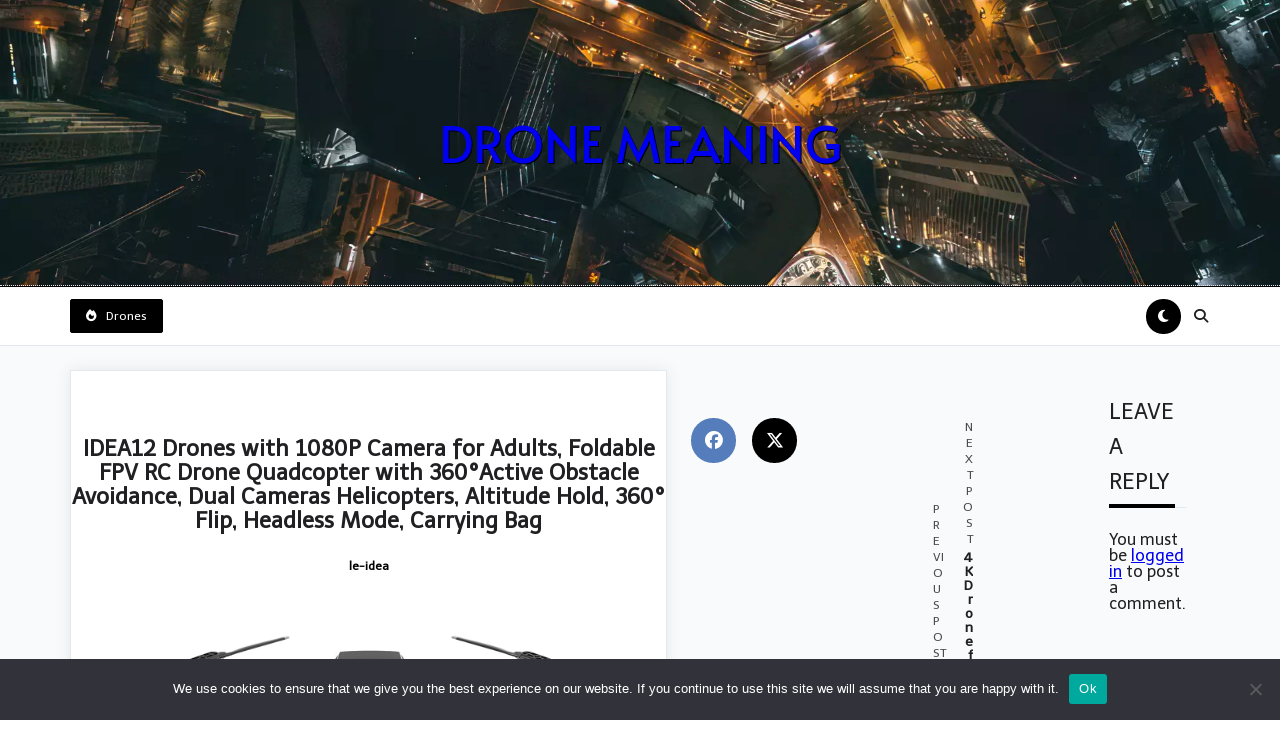

--- FILE ---
content_type: text/html; charset=UTF-8
request_url: https://www.dronemeaning.com/idea12-drones-with-1080p-camera-for-adults-foldable-fpv-rc-drone-quadcopter-with-360active-obstacle-avoidance-dual-cameras-helicopters-altitude-hold-360-flip-headless-mode-carrying-b/
body_size: 18826
content:

<!DOCTYPE html>
<html dir="ltr" lang="en-US" prefix="og: https://ogp.me/ns#" data-save-color-scheme="yes" data-kenta-blog-id="kenta-blog" data-kenta-theme="light">
<head>
    <meta charset="UTF-8">
    <meta name="viewport" content="width=device-width, initial-scale=1.0">
    <meta http-equiv="X-UA-Compatible" content="ie=edge">
    <link rel="profile" href="https://gmpg.org/xfn/11">
	<title>IDEA12 Drones with 1080P Camera for Adults, Foldable FPV RC Drone Quadcopter with 360°Active Obstacle Avoidance, Dual Cameras Helicopters, Altitude Hold, 360° Flip, Headless Mode, Carrying Bag | Drone Meaning</title>

		<!-- All in One SEO 4.9.3 - aioseo.com -->
	<meta name="description" content="IDEA12 Drones with 1080P Camera for Adults, Foldable FPV RC Drone Quadcopter with 360°Active Obstacle Avoidance, Dual Cameras Helicopters, Altitude Hold, 360° Flip, Headless Mode, Carrying Bag" />
	<meta name="robots" content="max-image-preview:large" />
	<meta name="author" content="admin"/>
	<link rel="canonical" href="https://www.dronemeaning.com/idea12-drones-with-1080p-camera-for-adults-foldable-fpv-rc-drone-quadcopter-with-360active-obstacle-avoidance-dual-cameras-helicopters-altitude-hold-360-flip-headless-mode-carrying-b/" />
	<meta name="generator" content="All in One SEO (AIOSEO) 4.9.3" />
		<meta property="og:locale" content="en_US" />
		<meta property="og:site_name" content="Drone Meaning | Elevate your understanding of drones" />
		<meta property="og:type" content="article" />
		<meta property="og:title" content="IDEA12 Drones with 1080P Camera for Adults, Foldable FPV RC Drone Quadcopter with 360°Active Obstacle Avoidance, Dual Cameras Helicopters, Altitude Hold, 360° Flip, Headless Mode, Carrying Bag | Drone Meaning" />
		<meta property="og:description" content="IDEA12 Drones with 1080P Camera for Adults, Foldable FPV RC Drone Quadcopter with 360°Active Obstacle Avoidance, Dual Cameras Helicopters, Altitude Hold, 360° Flip, Headless Mode, Carrying Bag" />
		<meta property="og:url" content="https://www.dronemeaning.com/idea12-drones-with-1080p-camera-for-adults-foldable-fpv-rc-drone-quadcopter-with-360active-obstacle-avoidance-dual-cameras-helicopters-altitude-hold-360-flip-headless-mode-carrying-b/" />
		<meta property="article:published_time" content="2023-09-27T22:00:10+00:00" />
		<meta property="article:modified_time" content="2025-10-28T17:21:43+00:00" />
		<meta name="twitter:card" content="summary_large_image" />
		<meta name="twitter:title" content="IDEA12 Drones with 1080P Camera for Adults, Foldable FPV RC Drone Quadcopter with 360°Active Obstacle Avoidance, Dual Cameras Helicopters, Altitude Hold, 360° Flip, Headless Mode, Carrying Bag | Drone Meaning" />
		<meta name="twitter:description" content="IDEA12 Drones with 1080P Camera for Adults, Foldable FPV RC Drone Quadcopter with 360°Active Obstacle Avoidance, Dual Cameras Helicopters, Altitude Hold, 360° Flip, Headless Mode, Carrying Bag" />
		<script type="application/ld+json" class="aioseo-schema">
			{"@context":"https:\/\/schema.org","@graph":[{"@type":"BlogPosting","@id":"https:\/\/www.dronemeaning.com\/idea12-drones-with-1080p-camera-for-adults-foldable-fpv-rc-drone-quadcopter-with-360active-obstacle-avoidance-dual-cameras-helicopters-altitude-hold-360-flip-headless-mode-carrying-b\/#blogposting","name":"IDEA12 Drones with 1080P Camera for Adults, Foldable FPV RC Drone Quadcopter with 360\u00b0Active Obstacle Avoidance, Dual Cameras Helicopters, Altitude Hold, 360\u00b0 Flip, Headless Mode, Carrying Bag | Drone Meaning","headline":"IDEA12 Drones with 1080P Camera for Adults, Foldable FPV RC Drone Quadcopter with 360\u00b0Active Obstacle Avoidance, Dual Cameras Helicopters, Altitude Hold, 360\u00b0 Flip, Headless Mode, Carrying Bag","author":{"@id":"https:\/\/www.dronemeaning.com\/author\/admin\/#author"},"publisher":{"@id":"https:\/\/www.dronemeaning.com\/#person"},"image":{"@type":"ImageObject","url":"https:\/\/www.dronemeaning.com\/wp-content\/uploads\/2023\/09\/idea12-drones-with-1080p-camera-for-adults-foldable-fpv-rc-drone-quadcopter-with-360active-obstacle-avoidance-dual-cameras-helicopters-altitude-hold-360-flip-headless-mode-carrying-b.jpg","width":1500,"height":1482,"caption":"IDEA12 Drones with 1080P Camera for Adults, Foldable FPV RC Drone Quadcopter with 360\u00b0Active Obstacle Avoidance, Dual Cameras Helicopters, Altitude Hold, 360\u00b0 Flip, Headless Mode, Carrying Bag"},"datePublished":"2023-09-27T22:00:10+00:00","dateModified":"2025-10-28T17:21:43+00:00","inLanguage":"en-US","mainEntityOfPage":{"@id":"https:\/\/www.dronemeaning.com\/idea12-drones-with-1080p-camera-for-adults-foldable-fpv-rc-drone-quadcopter-with-360active-obstacle-avoidance-dual-cameras-helicopters-altitude-hold-360-flip-headless-mode-carrying-b\/#webpage"},"isPartOf":{"@id":"https:\/\/www.dronemeaning.com\/idea12-drones-with-1080p-camera-for-adults-foldable-fpv-rc-drone-quadcopter-with-360active-obstacle-avoidance-dual-cameras-helicopters-altitude-hold-360-flip-headless-mode-carrying-b\/#webpage"},"articleSection":"UAV, le-idea"},{"@type":"BreadcrumbList","@id":"https:\/\/www.dronemeaning.com\/idea12-drones-with-1080p-camera-for-adults-foldable-fpv-rc-drone-quadcopter-with-360active-obstacle-avoidance-dual-cameras-helicopters-altitude-hold-360-flip-headless-mode-carrying-b\/#breadcrumblist","itemListElement":[{"@type":"ListItem","@id":"https:\/\/www.dronemeaning.com#listItem","position":1,"name":"Home","item":"https:\/\/www.dronemeaning.com","nextItem":{"@type":"ListItem","@id":"https:\/\/www.dronemeaning.com\/category\/uav\/#listItem","name":"UAV"}},{"@type":"ListItem","@id":"https:\/\/www.dronemeaning.com\/category\/uav\/#listItem","position":2,"name":"UAV","item":"https:\/\/www.dronemeaning.com\/category\/uav\/","nextItem":{"@type":"ListItem","@id":"https:\/\/www.dronemeaning.com\/idea12-drones-with-1080p-camera-for-adults-foldable-fpv-rc-drone-quadcopter-with-360active-obstacle-avoidance-dual-cameras-helicopters-altitude-hold-360-flip-headless-mode-carrying-b\/#listItem","name":"IDEA12 Drones with 1080P Camera for Adults, Foldable FPV RC Drone Quadcopter with 360\u00b0Active Obstacle Avoidance, Dual Cameras Helicopters, Altitude Hold, 360\u00b0 Flip, Headless Mode, Carrying Bag"},"previousItem":{"@type":"ListItem","@id":"https:\/\/www.dronemeaning.com#listItem","name":"Home"}},{"@type":"ListItem","@id":"https:\/\/www.dronemeaning.com\/idea12-drones-with-1080p-camera-for-adults-foldable-fpv-rc-drone-quadcopter-with-360active-obstacle-avoidance-dual-cameras-helicopters-altitude-hold-360-flip-headless-mode-carrying-b\/#listItem","position":3,"name":"IDEA12 Drones with 1080P Camera for Adults, Foldable FPV RC Drone Quadcopter with 360\u00b0Active Obstacle Avoidance, Dual Cameras Helicopters, Altitude Hold, 360\u00b0 Flip, Headless Mode, Carrying Bag","previousItem":{"@type":"ListItem","@id":"https:\/\/www.dronemeaning.com\/category\/uav\/#listItem","name":"UAV"}}]},{"@type":"Person","@id":"https:\/\/www.dronemeaning.com\/author\/admin\/#author","url":"https:\/\/www.dronemeaning.com\/author\/admin\/","name":"admin"},{"@type":"WebPage","@id":"https:\/\/www.dronemeaning.com\/idea12-drones-with-1080p-camera-for-adults-foldable-fpv-rc-drone-quadcopter-with-360active-obstacle-avoidance-dual-cameras-helicopters-altitude-hold-360-flip-headless-mode-carrying-b\/#webpage","url":"https:\/\/www.dronemeaning.com\/idea12-drones-with-1080p-camera-for-adults-foldable-fpv-rc-drone-quadcopter-with-360active-obstacle-avoidance-dual-cameras-helicopters-altitude-hold-360-flip-headless-mode-carrying-b\/","name":"IDEA12 Drones with 1080P Camera for Adults, Foldable FPV RC Drone Quadcopter with 360\u00b0Active Obstacle Avoidance, Dual Cameras Helicopters, Altitude Hold, 360\u00b0 Flip, Headless Mode, Carrying Bag | Drone Meaning","description":"IDEA12 Drones with 1080P Camera for Adults, Foldable FPV RC Drone Quadcopter with 360\u00b0Active Obstacle Avoidance, Dual Cameras Helicopters, Altitude Hold, 360\u00b0 Flip, Headless Mode, Carrying Bag","inLanguage":"en-US","isPartOf":{"@id":"https:\/\/www.dronemeaning.com\/#website"},"breadcrumb":{"@id":"https:\/\/www.dronemeaning.com\/idea12-drones-with-1080p-camera-for-adults-foldable-fpv-rc-drone-quadcopter-with-360active-obstacle-avoidance-dual-cameras-helicopters-altitude-hold-360-flip-headless-mode-carrying-b\/#breadcrumblist"},"author":{"@id":"https:\/\/www.dronemeaning.com\/author\/admin\/#author"},"creator":{"@id":"https:\/\/www.dronemeaning.com\/author\/admin\/#author"},"image":{"@type":"ImageObject","url":"https:\/\/www.dronemeaning.com\/wp-content\/uploads\/2023\/09\/idea12-drones-with-1080p-camera-for-adults-foldable-fpv-rc-drone-quadcopter-with-360active-obstacle-avoidance-dual-cameras-helicopters-altitude-hold-360-flip-headless-mode-carrying-b.jpg","@id":"https:\/\/www.dronemeaning.com\/idea12-drones-with-1080p-camera-for-adults-foldable-fpv-rc-drone-quadcopter-with-360active-obstacle-avoidance-dual-cameras-helicopters-altitude-hold-360-flip-headless-mode-carrying-b\/#mainImage","width":1500,"height":1482,"caption":"IDEA12 Drones with 1080P Camera for Adults, Foldable FPV RC Drone Quadcopter with 360\u00b0Active Obstacle Avoidance, Dual Cameras Helicopters, Altitude Hold, 360\u00b0 Flip, Headless Mode, Carrying Bag"},"primaryImageOfPage":{"@id":"https:\/\/www.dronemeaning.com\/idea12-drones-with-1080p-camera-for-adults-foldable-fpv-rc-drone-quadcopter-with-360active-obstacle-avoidance-dual-cameras-helicopters-altitude-hold-360-flip-headless-mode-carrying-b\/#mainImage"},"datePublished":"2023-09-27T22:00:10+00:00","dateModified":"2025-10-28T17:21:43+00:00"},{"@type":"WebSite","@id":"https:\/\/www.dronemeaning.com\/#website","url":"https:\/\/www.dronemeaning.com\/","name":"Drone Meaning","alternateName":"Elevate Your Understanding of Drones.","description":"Elevate your understanding of drones","inLanguage":"en-US","publisher":{"@id":"https:\/\/www.dronemeaning.com\/#person"}}]}
		</script>
		<!-- All in One SEO -->

<link rel='dns-prefetch' href='//fonts.googleapis.com' />
<link rel="alternate" type="application/rss+xml" title="Drone Meaning &raquo; Feed" href="https://www.dronemeaning.com/feed/" />
<link rel="alternate" type="application/rss+xml" title="Drone Meaning &raquo; Comments Feed" href="https://www.dronemeaning.com/comments/feed/" />
<link rel="alternate" type="application/rss+xml" title="Drone Meaning &raquo; IDEA12 Drones with 1080P Camera for Adults, Foldable FPV RC Drone Quadcopter with 360°Active Obstacle Avoidance, Dual Cameras Helicopters, Altitude Hold, 360° Flip, Headless Mode, Carrying Bag Comments Feed" href="https://www.dronemeaning.com/idea12-drones-with-1080p-camera-for-adults-foldable-fpv-rc-drone-quadcopter-with-360active-obstacle-avoidance-dual-cameras-helicopters-altitude-hold-360-flip-headless-mode-carrying-b/feed/" />
<link rel="alternate" title="oEmbed (JSON)" type="application/json+oembed" href="https://www.dronemeaning.com/wp-json/oembed/1.0/embed?url=https%3A%2F%2Fwww.dronemeaning.com%2Fidea12-drones-with-1080p-camera-for-adults-foldable-fpv-rc-drone-quadcopter-with-360active-obstacle-avoidance-dual-cameras-helicopters-altitude-hold-360-flip-headless-mode-carrying-b%2F" />
<link rel="alternate" title="oEmbed (XML)" type="text/xml+oembed" href="https://www.dronemeaning.com/wp-json/oembed/1.0/embed?url=https%3A%2F%2Fwww.dronemeaning.com%2Fidea12-drones-with-1080p-camera-for-adults-foldable-fpv-rc-drone-quadcopter-with-360active-obstacle-avoidance-dual-cameras-helicopters-altitude-hold-360-flip-headless-mode-carrying-b%2F&#038;format=xml" />
<style id='wp-img-auto-sizes-contain-inline-css'>
img:is([sizes=auto i],[sizes^="auto," i]){contain-intrinsic-size:3000px 1500px}
/*# sourceURL=wp-img-auto-sizes-contain-inline-css */
</style>
<style id='wp-emoji-styles-inline-css'>

	img.wp-smiley, img.emoji {
		display: inline !important;
		border: none !important;
		box-shadow: none !important;
		height: 1em !important;
		width: 1em !important;
		margin: 0 0.07em !important;
		vertical-align: -0.1em !important;
		background: none !important;
		padding: 0 !important;
	}
/*# sourceURL=wp-emoji-styles-inline-css */
</style>
<style id='wp-block-library-inline-css'>
:root{--wp-block-synced-color:#7a00df;--wp-block-synced-color--rgb:122,0,223;--wp-bound-block-color:var(--wp-block-synced-color);--wp-editor-canvas-background:#ddd;--wp-admin-theme-color:#007cba;--wp-admin-theme-color--rgb:0,124,186;--wp-admin-theme-color-darker-10:#006ba1;--wp-admin-theme-color-darker-10--rgb:0,107,160.5;--wp-admin-theme-color-darker-20:#005a87;--wp-admin-theme-color-darker-20--rgb:0,90,135;--wp-admin-border-width-focus:2px}@media (min-resolution:192dpi){:root{--wp-admin-border-width-focus:1.5px}}.wp-element-button{cursor:pointer}:root .has-very-light-gray-background-color{background-color:#eee}:root .has-very-dark-gray-background-color{background-color:#313131}:root .has-very-light-gray-color{color:#eee}:root .has-very-dark-gray-color{color:#313131}:root .has-vivid-green-cyan-to-vivid-cyan-blue-gradient-background{background:linear-gradient(135deg,#00d084,#0693e3)}:root .has-purple-crush-gradient-background{background:linear-gradient(135deg,#34e2e4,#4721fb 50%,#ab1dfe)}:root .has-hazy-dawn-gradient-background{background:linear-gradient(135deg,#faaca8,#dad0ec)}:root .has-subdued-olive-gradient-background{background:linear-gradient(135deg,#fafae1,#67a671)}:root .has-atomic-cream-gradient-background{background:linear-gradient(135deg,#fdd79a,#004a59)}:root .has-nightshade-gradient-background{background:linear-gradient(135deg,#330968,#31cdcf)}:root .has-midnight-gradient-background{background:linear-gradient(135deg,#020381,#2874fc)}:root{--wp--preset--font-size--normal:16px;--wp--preset--font-size--huge:42px}.has-regular-font-size{font-size:1em}.has-larger-font-size{font-size:2.625em}.has-normal-font-size{font-size:var(--wp--preset--font-size--normal)}.has-huge-font-size{font-size:var(--wp--preset--font-size--huge)}.has-text-align-center{text-align:center}.has-text-align-left{text-align:left}.has-text-align-right{text-align:right}.has-fit-text{white-space:nowrap!important}#end-resizable-editor-section{display:none}.aligncenter{clear:both}.items-justified-left{justify-content:flex-start}.items-justified-center{justify-content:center}.items-justified-right{justify-content:flex-end}.items-justified-space-between{justify-content:space-between}.screen-reader-text{border:0;clip-path:inset(50%);height:1px;margin:-1px;overflow:hidden;padding:0;position:absolute;width:1px;word-wrap:normal!important}.screen-reader-text:focus{background-color:#ddd;clip-path:none;color:#444;display:block;font-size:1em;height:auto;left:5px;line-height:normal;padding:15px 23px 14px;text-decoration:none;top:5px;width:auto;z-index:100000}html :where(.has-border-color){border-style:solid}html :where([style*=border-top-color]){border-top-style:solid}html :where([style*=border-right-color]){border-right-style:solid}html :where([style*=border-bottom-color]){border-bottom-style:solid}html :where([style*=border-left-color]){border-left-style:solid}html :where([style*=border-width]){border-style:solid}html :where([style*=border-top-width]){border-top-style:solid}html :where([style*=border-right-width]){border-right-style:solid}html :where([style*=border-bottom-width]){border-bottom-style:solid}html :where([style*=border-left-width]){border-left-style:solid}html :where(img[class*=wp-image-]){height:auto;max-width:100%}:where(figure){margin:0 0 1em}html :where(.is-position-sticky){--wp-admin--admin-bar--position-offset:var(--wp-admin--admin-bar--height,0px)}@media screen and (max-width:600px){html :where(.is-position-sticky){--wp-admin--admin-bar--position-offset:0px}}

/*# sourceURL=wp-block-library-inline-css */
</style><style id='global-styles-inline-css'>
:root{--wp--preset--aspect-ratio--square: 1;--wp--preset--aspect-ratio--4-3: 4/3;--wp--preset--aspect-ratio--3-4: 3/4;--wp--preset--aspect-ratio--3-2: 3/2;--wp--preset--aspect-ratio--2-3: 2/3;--wp--preset--aspect-ratio--16-9: 16/9;--wp--preset--aspect-ratio--9-16: 9/16;--wp--preset--color--black: #000000;--wp--preset--color--cyan-bluish-gray: #abb8c3;--wp--preset--color--white: #ffffff;--wp--preset--color--pale-pink: #f78da7;--wp--preset--color--vivid-red: #cf2e2e;--wp--preset--color--luminous-vivid-orange: #ff6900;--wp--preset--color--luminous-vivid-amber: #fcb900;--wp--preset--color--light-green-cyan: #7bdcb5;--wp--preset--color--vivid-green-cyan: #00d084;--wp--preset--color--pale-cyan-blue: #8ed1fc;--wp--preset--color--vivid-cyan-blue: #0693e3;--wp--preset--color--vivid-purple: #9b51e0;--wp--preset--color--kenta-primary: var(--kenta-primary-color);--wp--preset--color--kenta-primary-active: var(--kenta-primary-active);--wp--preset--color--kenta-accent: var(--kenta-accent-color);--wp--preset--color--kenta-accent-active: var(--kenta-accent-active);--wp--preset--color--kenta-base: var(--kenta-base-color);--wp--preset--color--kenta-base-100: var(--kenta-base-100);--wp--preset--color--kenta-base-200: var(--kenta-base-200);--wp--preset--color--kenta-base-300: var(--kenta-base-300);--wp--preset--gradient--vivid-cyan-blue-to-vivid-purple: linear-gradient(135deg,rgb(6,147,227) 0%,rgb(155,81,224) 100%);--wp--preset--gradient--light-green-cyan-to-vivid-green-cyan: linear-gradient(135deg,rgb(122,220,180) 0%,rgb(0,208,130) 100%);--wp--preset--gradient--luminous-vivid-amber-to-luminous-vivid-orange: linear-gradient(135deg,rgb(252,185,0) 0%,rgb(255,105,0) 100%);--wp--preset--gradient--luminous-vivid-orange-to-vivid-red: linear-gradient(135deg,rgb(255,105,0) 0%,rgb(207,46,46) 100%);--wp--preset--gradient--very-light-gray-to-cyan-bluish-gray: linear-gradient(135deg,rgb(238,238,238) 0%,rgb(169,184,195) 100%);--wp--preset--gradient--cool-to-warm-spectrum: linear-gradient(135deg,rgb(74,234,220) 0%,rgb(151,120,209) 20%,rgb(207,42,186) 40%,rgb(238,44,130) 60%,rgb(251,105,98) 80%,rgb(254,248,76) 100%);--wp--preset--gradient--blush-light-purple: linear-gradient(135deg,rgb(255,206,236) 0%,rgb(152,150,240) 100%);--wp--preset--gradient--blush-bordeaux: linear-gradient(135deg,rgb(254,205,165) 0%,rgb(254,45,45) 50%,rgb(107,0,62) 100%);--wp--preset--gradient--luminous-dusk: linear-gradient(135deg,rgb(255,203,112) 0%,rgb(199,81,192) 50%,rgb(65,88,208) 100%);--wp--preset--gradient--pale-ocean: linear-gradient(135deg,rgb(255,245,203) 0%,rgb(182,227,212) 50%,rgb(51,167,181) 100%);--wp--preset--gradient--electric-grass: linear-gradient(135deg,rgb(202,248,128) 0%,rgb(113,206,126) 100%);--wp--preset--gradient--midnight: linear-gradient(135deg,rgb(2,3,129) 0%,rgb(40,116,252) 100%);--wp--preset--font-size--small: 0.875rem;--wp--preset--font-size--medium: clamp(14px, 0.875rem + ((1vw - 3.2px) * 0.732), 20px);--wp--preset--font-size--large: clamp(1rem, 1rem + ((1vw - 0.2rem) * 0.244), 1.125rem);--wp--preset--font-size--x-large: clamp(1.125rem, 1.125rem + ((1vw - 0.2rem) * 0.244), 1.25rem);--wp--preset--font-size--inherit: inherit;--wp--preset--font-size--x-small: 0.75rem;--wp--preset--font-size--base: 1rem;--wp--preset--font-size--xx-large: clamp(1.25rem, 1.25rem + ((1vw - 0.2rem) * 0.488), 1.5rem);--wp--preset--font-size--xxx-large: clamp(1.5rem, 1.5rem + ((1vw - 0.2rem) * 0.732), 1.875rem);--wp--preset--font-size--4-x-large: clamp(1.875rem, 1.875rem + ((1vw - 0.2rem) * 0.732), 2.25rem);--wp--preset--font-size--5-x-large: clamp(2.25rem, 2.25rem + ((1vw - 0.2rem) * 1.463), 3rem);--wp--preset--font-size--6-x-large: clamp(3rem, 3rem + ((1vw - 0.2rem) * 1.463), 3.75rem);--wp--preset--font-size--7-x-large: clamp(3.75rem, 3.75rem + ((1vw - 0.2rem) * 1.463), 4.5rem);--wp--preset--font-size--8-x-large: clamp(4.5rem, 4.5rem + ((1vw - 0.2rem) * 2.927), 6rem);--wp--preset--font-size--9-x-large: clamp(6rem, 6rem + ((1vw - 0.2rem) * 3.902), 8rem);--wp--preset--spacing--20: 0.44rem;--wp--preset--spacing--30: 0.67rem;--wp--preset--spacing--40: 1rem;--wp--preset--spacing--50: 1.5rem;--wp--preset--spacing--60: 2.25rem;--wp--preset--spacing--70: 3.38rem;--wp--preset--spacing--80: 5.06rem;--wp--preset--spacing--xx-small: 0.5rem;--wp--preset--spacing--x-small: 1rem;--wp--preset--spacing--small: 1.5rem;--wp--preset--spacing--medium: 2rem;--wp--preset--spacing--large: 3rem;--wp--preset--spacing--x-large: 4rem;--wp--preset--spacing--xx-large: 6rem;--wp--preset--shadow--natural: 6px 6px 9px rgba(0, 0, 0, 0.2);--wp--preset--shadow--deep: 12px 12px 50px rgba(0, 0, 0, 0.4);--wp--preset--shadow--sharp: 6px 6px 0px rgba(0, 0, 0, 0.2);--wp--preset--shadow--outlined: 6px 6px 0px -3px rgb(255, 255, 255), 6px 6px rgb(0, 0, 0);--wp--preset--shadow--crisp: 6px 6px 0px rgb(0, 0, 0);}:root { --wp--style--global--content-size: 720px;--wp--style--global--wide-size: 1140px; }:where(body) { margin: 0; }.wp-site-blocks { padding-top: var(--wp--style--root--padding-top); padding-bottom: var(--wp--style--root--padding-bottom); }.has-global-padding { padding-right: var(--wp--style--root--padding-right); padding-left: var(--wp--style--root--padding-left); }.has-global-padding > .alignfull { margin-right: calc(var(--wp--style--root--padding-right) * -1); margin-left: calc(var(--wp--style--root--padding-left) * -1); }.has-global-padding :where(:not(.alignfull.is-layout-flow) > .has-global-padding:not(.wp-block-block, .alignfull)) { padding-right: 0; padding-left: 0; }.has-global-padding :where(:not(.alignfull.is-layout-flow) > .has-global-padding:not(.wp-block-block, .alignfull)) > .alignfull { margin-left: 0; margin-right: 0; }.wp-site-blocks > .alignleft { float: left; margin-right: 2em; }.wp-site-blocks > .alignright { float: right; margin-left: 2em; }.wp-site-blocks > .aligncenter { justify-content: center; margin-left: auto; margin-right: auto; }:where(.wp-site-blocks) > * { margin-block-start: 1.2rem; margin-block-end: 0; }:where(.wp-site-blocks) > :first-child { margin-block-start: 0; }:where(.wp-site-blocks) > :last-child { margin-block-end: 0; }:root { --wp--style--block-gap: 1.2rem; }:root :where(.is-layout-flow) > :first-child{margin-block-start: 0;}:root :where(.is-layout-flow) > :last-child{margin-block-end: 0;}:root :where(.is-layout-flow) > *{margin-block-start: 1.2rem;margin-block-end: 0;}:root :where(.is-layout-constrained) > :first-child{margin-block-start: 0;}:root :where(.is-layout-constrained) > :last-child{margin-block-end: 0;}:root :where(.is-layout-constrained) > *{margin-block-start: 1.2rem;margin-block-end: 0;}:root :where(.is-layout-flex){gap: 1.2rem;}:root :where(.is-layout-grid){gap: 1.2rem;}.is-layout-flow > .alignleft{float: left;margin-inline-start: 0;margin-inline-end: 2em;}.is-layout-flow > .alignright{float: right;margin-inline-start: 2em;margin-inline-end: 0;}.is-layout-flow > .aligncenter{margin-left: auto !important;margin-right: auto !important;}.is-layout-constrained > .alignleft{float: left;margin-inline-start: 0;margin-inline-end: 2em;}.is-layout-constrained > .alignright{float: right;margin-inline-start: 2em;margin-inline-end: 0;}.is-layout-constrained > .aligncenter{margin-left: auto !important;margin-right: auto !important;}.is-layout-constrained > :where(:not(.alignleft):not(.alignright):not(.alignfull)){max-width: var(--wp--style--global--content-size);margin-left: auto !important;margin-right: auto !important;}.is-layout-constrained > .alignwide{max-width: var(--wp--style--global--wide-size);}body .is-layout-flex{display: flex;}.is-layout-flex{flex-wrap: wrap;align-items: center;}.is-layout-flex > :is(*, div){margin: 0;}body .is-layout-grid{display: grid;}.is-layout-grid > :is(*, div){margin: 0;}body{background-color: transparent;color: var(--kenta-content-base-color);--wp--style--root--padding-top: 0px;--wp--style--root--padding-right: var(--wp--preset--spacing--small);--wp--style--root--padding-bottom: 0px;--wp--style--root--padding-left: var(--wp--preset--spacing--small);}a:where(:not(.wp-element-button)){color: var(--kenta-link-initial-color);text-decoration: underline;}:root :where(a:where(:not(.wp-element-button)):hover){color: var(--kenta-link-hover-color);}:root :where(a:where(:not(.wp-element-button)):focus){color: var(--kenta-link-hover-color);}h1, h2, h3, h4, h5, h6{color: var(--kenta-headings-color);}h1{font-size: var(--wp--preset--font-size--5-x-large);font-weight: 700;line-height: 1.11;}h2{font-size: var(--wp--preset--font-size--4-x-large);font-weight: 700;line-height: 1.33;}h3{font-size: var(--wp--preset--font-size--xxx-large);font-weight: 700;line-height: 1.6;}h4{font-size: var(--wp--preset--font-size--xx-large);font-weight: 600;line-height: 1.5;}h5{font-size: var(--wp--preset--font-size--x-large);font-weight: 600;line-height: 1.5;}h6{font-size: var(--wp--preset--font-size--large);font-weight: 500;line-height: 1.125;}:root :where(.wp-element-button, .wp-block-button__link){background-color: #32373c;border-width: 0;color: #fff;font-family: inherit;font-size: inherit;font-style: inherit;font-weight: inherit;letter-spacing: inherit;line-height: inherit;padding-top: calc(0.667em + 2px);padding-right: calc(1.333em + 2px);padding-bottom: calc(0.667em + 2px);padding-left: calc(1.333em + 2px);text-decoration: none;text-transform: inherit;}.has-black-color{color: var(--wp--preset--color--black) !important;}.has-cyan-bluish-gray-color{color: var(--wp--preset--color--cyan-bluish-gray) !important;}.has-white-color{color: var(--wp--preset--color--white) !important;}.has-pale-pink-color{color: var(--wp--preset--color--pale-pink) !important;}.has-vivid-red-color{color: var(--wp--preset--color--vivid-red) !important;}.has-luminous-vivid-orange-color{color: var(--wp--preset--color--luminous-vivid-orange) !important;}.has-luminous-vivid-amber-color{color: var(--wp--preset--color--luminous-vivid-amber) !important;}.has-light-green-cyan-color{color: var(--wp--preset--color--light-green-cyan) !important;}.has-vivid-green-cyan-color{color: var(--wp--preset--color--vivid-green-cyan) !important;}.has-pale-cyan-blue-color{color: var(--wp--preset--color--pale-cyan-blue) !important;}.has-vivid-cyan-blue-color{color: var(--wp--preset--color--vivid-cyan-blue) !important;}.has-vivid-purple-color{color: var(--wp--preset--color--vivid-purple) !important;}.has-kenta-primary-color{color: var(--wp--preset--color--kenta-primary) !important;}.has-kenta-primary-active-color{color: var(--wp--preset--color--kenta-primary-active) !important;}.has-kenta-accent-color{color: var(--wp--preset--color--kenta-accent) !important;}.has-kenta-accent-active-color{color: var(--wp--preset--color--kenta-accent-active) !important;}.has-kenta-base-color{color: var(--wp--preset--color--kenta-base) !important;}.has-kenta-base-100-color{color: var(--wp--preset--color--kenta-base-100) !important;}.has-kenta-base-200-color{color: var(--wp--preset--color--kenta-base-200) !important;}.has-kenta-base-300-color{color: var(--wp--preset--color--kenta-base-300) !important;}.has-black-background-color{background-color: var(--wp--preset--color--black) !important;}.has-cyan-bluish-gray-background-color{background-color: var(--wp--preset--color--cyan-bluish-gray) !important;}.has-white-background-color{background-color: var(--wp--preset--color--white) !important;}.has-pale-pink-background-color{background-color: var(--wp--preset--color--pale-pink) !important;}.has-vivid-red-background-color{background-color: var(--wp--preset--color--vivid-red) !important;}.has-luminous-vivid-orange-background-color{background-color: var(--wp--preset--color--luminous-vivid-orange) !important;}.has-luminous-vivid-amber-background-color{background-color: var(--wp--preset--color--luminous-vivid-amber) !important;}.has-light-green-cyan-background-color{background-color: var(--wp--preset--color--light-green-cyan) !important;}.has-vivid-green-cyan-background-color{background-color: var(--wp--preset--color--vivid-green-cyan) !important;}.has-pale-cyan-blue-background-color{background-color: var(--wp--preset--color--pale-cyan-blue) !important;}.has-vivid-cyan-blue-background-color{background-color: var(--wp--preset--color--vivid-cyan-blue) !important;}.has-vivid-purple-background-color{background-color: var(--wp--preset--color--vivid-purple) !important;}.has-kenta-primary-background-color{background-color: var(--wp--preset--color--kenta-primary) !important;}.has-kenta-primary-active-background-color{background-color: var(--wp--preset--color--kenta-primary-active) !important;}.has-kenta-accent-background-color{background-color: var(--wp--preset--color--kenta-accent) !important;}.has-kenta-accent-active-background-color{background-color: var(--wp--preset--color--kenta-accent-active) !important;}.has-kenta-base-background-color{background-color: var(--wp--preset--color--kenta-base) !important;}.has-kenta-base-100-background-color{background-color: var(--wp--preset--color--kenta-base-100) !important;}.has-kenta-base-200-background-color{background-color: var(--wp--preset--color--kenta-base-200) !important;}.has-kenta-base-300-background-color{background-color: var(--wp--preset--color--kenta-base-300) !important;}.has-black-border-color{border-color: var(--wp--preset--color--black) !important;}.has-cyan-bluish-gray-border-color{border-color: var(--wp--preset--color--cyan-bluish-gray) !important;}.has-white-border-color{border-color: var(--wp--preset--color--white) !important;}.has-pale-pink-border-color{border-color: var(--wp--preset--color--pale-pink) !important;}.has-vivid-red-border-color{border-color: var(--wp--preset--color--vivid-red) !important;}.has-luminous-vivid-orange-border-color{border-color: var(--wp--preset--color--luminous-vivid-orange) !important;}.has-luminous-vivid-amber-border-color{border-color: var(--wp--preset--color--luminous-vivid-amber) !important;}.has-light-green-cyan-border-color{border-color: var(--wp--preset--color--light-green-cyan) !important;}.has-vivid-green-cyan-border-color{border-color: var(--wp--preset--color--vivid-green-cyan) !important;}.has-pale-cyan-blue-border-color{border-color: var(--wp--preset--color--pale-cyan-blue) !important;}.has-vivid-cyan-blue-border-color{border-color: var(--wp--preset--color--vivid-cyan-blue) !important;}.has-vivid-purple-border-color{border-color: var(--wp--preset--color--vivid-purple) !important;}.has-kenta-primary-border-color{border-color: var(--wp--preset--color--kenta-primary) !important;}.has-kenta-primary-active-border-color{border-color: var(--wp--preset--color--kenta-primary-active) !important;}.has-kenta-accent-border-color{border-color: var(--wp--preset--color--kenta-accent) !important;}.has-kenta-accent-active-border-color{border-color: var(--wp--preset--color--kenta-accent-active) !important;}.has-kenta-base-border-color{border-color: var(--wp--preset--color--kenta-base) !important;}.has-kenta-base-100-border-color{border-color: var(--wp--preset--color--kenta-base-100) !important;}.has-kenta-base-200-border-color{border-color: var(--wp--preset--color--kenta-base-200) !important;}.has-kenta-base-300-border-color{border-color: var(--wp--preset--color--kenta-base-300) !important;}.has-vivid-cyan-blue-to-vivid-purple-gradient-background{background: var(--wp--preset--gradient--vivid-cyan-blue-to-vivid-purple) !important;}.has-light-green-cyan-to-vivid-green-cyan-gradient-background{background: var(--wp--preset--gradient--light-green-cyan-to-vivid-green-cyan) !important;}.has-luminous-vivid-amber-to-luminous-vivid-orange-gradient-background{background: var(--wp--preset--gradient--luminous-vivid-amber-to-luminous-vivid-orange) !important;}.has-luminous-vivid-orange-to-vivid-red-gradient-background{background: var(--wp--preset--gradient--luminous-vivid-orange-to-vivid-red) !important;}.has-very-light-gray-to-cyan-bluish-gray-gradient-background{background: var(--wp--preset--gradient--very-light-gray-to-cyan-bluish-gray) !important;}.has-cool-to-warm-spectrum-gradient-background{background: var(--wp--preset--gradient--cool-to-warm-spectrum) !important;}.has-blush-light-purple-gradient-background{background: var(--wp--preset--gradient--blush-light-purple) !important;}.has-blush-bordeaux-gradient-background{background: var(--wp--preset--gradient--blush-bordeaux) !important;}.has-luminous-dusk-gradient-background{background: var(--wp--preset--gradient--luminous-dusk) !important;}.has-pale-ocean-gradient-background{background: var(--wp--preset--gradient--pale-ocean) !important;}.has-electric-grass-gradient-background{background: var(--wp--preset--gradient--electric-grass) !important;}.has-midnight-gradient-background{background: var(--wp--preset--gradient--midnight) !important;}.has-small-font-size{font-size: var(--wp--preset--font-size--small) !important;}.has-medium-font-size{font-size: var(--wp--preset--font-size--medium) !important;}.has-large-font-size{font-size: var(--wp--preset--font-size--large) !important;}.has-x-large-font-size{font-size: var(--wp--preset--font-size--x-large) !important;}.has-inherit-font-size{font-size: var(--wp--preset--font-size--inherit) !important;}.has-x-small-font-size{font-size: var(--wp--preset--font-size--x-small) !important;}.has-base-font-size{font-size: var(--wp--preset--font-size--base) !important;}.has-xx-large-font-size{font-size: var(--wp--preset--font-size--xx-large) !important;}.has-xxx-large-font-size{font-size: var(--wp--preset--font-size--xxx-large) !important;}.has-4-x-large-font-size{font-size: var(--wp--preset--font-size--4-x-large) !important;}.has-5-x-large-font-size{font-size: var(--wp--preset--font-size--5-x-large) !important;}.has-6-x-large-font-size{font-size: var(--wp--preset--font-size--6-x-large) !important;}.has-7-x-large-font-size{font-size: var(--wp--preset--font-size--7-x-large) !important;}.has-8-x-large-font-size{font-size: var(--wp--preset--font-size--8-x-large) !important;}.has-9-x-large-font-size{font-size: var(--wp--preset--font-size--9-x-large) !important;}
/*# sourceURL=global-styles-inline-css */
</style>

<link rel='stylesheet' id='kenta_fonts-css' href='https://fonts.googleapis.com/css?family=Alata%3A400%7CTelex%3A400&#038;display=fallback&#038;ver=1.4.9' media='all' />
<link rel='stylesheet' id='cookie-notice-front-css' href='https://www.dronemeaning.com/wp-content/plugins/cookie-notice/css/front.min.css?ver=2.5.11' media='all' />
<link rel='stylesheet' id='arpw-style-css' href='https://www.dronemeaning.com/wp-content/plugins/advanced-random-posts-widget/assets/css/arpw-frontend.css?ver=6.9' media='all' />
<link rel='stylesheet' id='lotta-fontawesome-css' href='https://www.dronemeaning.com/wp-content/themes/kenta/lotta-framework/dist/vendor/fontawesome/css/all.min.css?ver=2.1.1' media='all' />
<link rel='stylesheet' id='kenta-style-css' href='https://www.dronemeaning.com/wp-content/themes/kenta/dist/css/style.min.css?ver=1.4.9' media='all' />
<style id='kenta-dynamic-vars-inline-css'>
:root{--kenta-transparent:rgba(0, 0, 0, 0);--kenta-light-primary-color:#000000;--kenta-light-primary-active:#000000;--kenta-light-accent-color:#202023;--kenta-light-accent-active:#252528;--kenta-light-base-color:#ffffff;--kenta-light-base-100:#f8fafc;--kenta-light-base-200:#f1f5f9;--kenta-light-base-300:#e2e8f0;--kenta-dark-primary-color:#c1c1c1;--kenta-dark-accent-color:#fefefe;--kenta-dark-accent-active:#c2c3c8;--kenta-dark-base-color:#202023;--kenta-dark-base-100:#252528;--kenta-dark-base-200:#36373b;--kenta-dark-base-300:#3d3d3d;--kenta-content-base-color:var(--kenta-accent-active);--kenta-content-drop-cap-color:var(--kenta-accent-color);--kenta-link-initial-color:var(--kenta-primary-color);--kenta-link-hover-color:var(--kenta-primary-active);--kenta-headings-color:var(--kenta-accent-color);}
/*# sourceURL=kenta-dynamic-vars-inline-css */
</style>
<link rel='stylesheet' id='kenta-cached-dynamic-styles-css' href='https://www.dronemeaning.com/wp-content/uploads/kenta/asset-post.css?ver=1764503073' media='all' />
<style id='kenta-dynamic-inline-css'>
.kenta-site-wrap{--kenta-content-area-spacing:24px;--wp-admin-bar-height:0px;}
/*# sourceURL=kenta-dynamic-inline-css */
</style>
<script id="cookie-notice-front-js-before">
var cnArgs = {"ajaxUrl":"https:\/\/www.dronemeaning.com\/wp-admin\/admin-ajax.php","nonce":"269e8ab094","hideEffect":"fade","position":"bottom","onScroll":false,"onScrollOffset":100,"onClick":false,"cookieName":"cookie_notice_accepted","cookieTime":2592000,"cookieTimeRejected":2592000,"globalCookie":false,"redirection":false,"cache":true,"revokeCookies":false,"revokeCookiesOpt":"automatic"};

//# sourceURL=cookie-notice-front-js-before
</script>
<script src="https://www.dronemeaning.com/wp-content/plugins/cookie-notice/js/front.min.js?ver=2.5.11" id="cookie-notice-front-js"></script>
<link rel="https://api.w.org/" href="https://www.dronemeaning.com/wp-json/" /><link rel="alternate" title="JSON" type="application/json" href="https://www.dronemeaning.com/wp-json/wp/v2/posts/4877" /><link rel="EditURI" type="application/rsd+xml" title="RSD" href="https://www.dronemeaning.com/xmlrpc.php?rsd" />
<meta name="generator" content="WordPress 6.9" />
<link rel='shortlink' href='https://www.dronemeaning.com/?p=4877' />
<!-- Analytics by WP Statistics - https://wp-statistics.com -->
    <style id="kenta-preloader-selective-css"></style>
    <style id="kenta-global-selective-css"></style>
    <style id="kenta-woo-selective-css"></style>
    <style id="kenta-header-selective-css"></style>
    <style id="kenta-footer-selective-css"></style>
    <style id="kenta-transparent-selective-css"></style>
			<style id="wp-custom-css">
			.card-content h2 {
	font-size: 14px  !important;
}

article h2, h3 {
	font-size: 22px  !important;
}

article h1 {
	font-size: 22px  !important;
}


.site-title, .site-tagline {
	text-shadow: 1px 1px 0 #000;
}

.video-container {
position: relative;
padding-top: 6pt;
padding-bottom: 56.25%;
height: 0;
max-width: 98%;
overflow: hidden;
}

.video-container video, .video-container iframe, .video-container object, .video-container embed {
position: absolute;
width: 98%;
height: 98%;
}

.drone-product-galley-button {
	margin-top: 18px;
	text-transform: capitalize;
  display: inline-block;
  padding: 10px 20px;
	font-weight: 700 !important;
  text-align: center;
  text-decoration: none !important;
  color: #ddd !important;
  background-color: #333 !important;
  border: 1px solid #000 !important;
  transition: background-color 0.3s, color 0.3s;
}

.pros-box ul, .cons-box ul {
    padding-left: 16px;
}		</style>
		</head>
<body class="wp-singular post-template-default single single-post postid-4877 single-format-standard wp-embed-responsive wp-theme-kenta wp-child-theme-kenta-artistic-blog cookies-not-set kenta-body overflow-x-hidden kenta-form-modern kenta-single_post"        data-kenta-scroll-reveal="{&quot;delay&quot;:200,&quot;duration&quot;:600,&quot;interval&quot;:200,&quot;opacity&quot;:0,&quot;scale&quot;:1,&quot;origin&quot;:&quot;bottom&quot;,&quot;distance&quot;:&quot;200px&quot;}">
<a class="skip-link screen-reader-text" href="#content">
	Skip to content</a>
<div data-sticky-container class="kenta-site-wrap z-[1]">
            <div id="kenta-search-modal" data-toggle-behaviour="toggle" class="kenta-search-modal kenta-modal kenta_header_el_search_modal">
                <div class="kenta-modal-content">
                    <div class="max-w-screen-md mx-auto mt-60 kenta-search-modal-form form-controls form-underline"
                         data-redirect-focus="#kenta-close-search-modal-button">
						<form role="search"  method="get"
      action="https://www.dronemeaning.com/"
      class="search-form"
>
    <div class="relative">
        <label class="flex items-center flex-grow mb-0" for="search-form-696667f582f41">
            <span class="screen-reader-text">Search for:</span>
            <input type="search" id="search-form-696667f582f41"
                   placeholder="Type &amp; Hit Enter"
                   value="" name="s"
                   class="search-input"
            />
			        </label>
    </div>
</form>
                    </div>
                </div>

                <div class="kenta-modal-actions">
                    <button id="kenta-close-search-modal-button"
                            class="kenta-close-modal"
                            data-toggle-target="#kenta-search-modal"
                            data-toggle-hidden-focus=".kenta-search-button"
                            type="button"
                    >
                        <i class="fa fa-times"></i>
                    </button>
                </div>
            </div>
			    <header class="kenta-site-header text-accent">
	        <div id="kenta-off-canvas-modal" class="kenta-off-canvas kenta-modal" data-toggle-behaviour="drawer-left">
        <div class="kenta-modal-inner">
                <div class="kenta-modal-actions">
                    <button id="kenta-close-off-canvas-modal"
                            class="kenta-close-modal"
                            data-toggle-target="#kenta-off-canvas-modal"
                            type="button"
                    >
                        <i class="fas fa-times"></i>
                    </button>
                </div>
                <div class="kenta-modal-content" data-redirect-focus="#kenta-close-off-canvas-modal">
			<div class="kenta-builder-column kenta-builder-column-0 kenta-builder-column-desktop kenta-builder-column-desktop-dir-column kenta-builder-column-tablet-dir-column kenta-builder-column-mobile-dir-column kenta_header_builder_col_modal_0_desktop"><div data-builder-element="collapsable-menu" class="kenta-collapsable-menu h-full kenta_header_el_collapsable_menu_wrap"><ul id="menu-main" class="kenta-collapsable-menu kenta_header_el_collapsable_menu collapsable kenta-menu-has-arrow"><li id="menu-item-67" class="menu-item menu-item-type-custom menu-item-object-custom menu-item-home menu-item-67"><a href="https://www.dronemeaning.com/">Home<button type="button" class="kenta-dropdown-toggle"><span class="kenta-menu-icon"><i class="fas fa-angle-down"></i></span></button></a></li>
<li id="menu-item-175" class="menu-item menu-item-type-custom menu-item-object-custom menu-item-175"><a href="https://www.dronemeaning.com/drones/">Drones<button type="button" class="kenta-dropdown-toggle"><span class="kenta-menu-icon"><i class="fas fa-angle-down"></i></span></button></a></li>
</ul></div></div><div class="kenta-builder-column kenta-builder-column-0 kenta-builder-column-mobile kenta-builder-column-desktop-dir-column kenta-builder-column-tablet-dir-column kenta-builder-column-mobile-dir-column kenta_header_builder_col_modal_0_mobile"><div data-builder-element="collapsable-menu" class="kenta-collapsable-menu h-full kenta_header_el_collapsable_menu_wrap"><ul id="menu-main-1" class="kenta-collapsable-menu kenta_header_el_collapsable_menu collapsable kenta-menu-has-arrow"><li class="menu-item menu-item-type-custom menu-item-object-custom menu-item-home menu-item-67"><a href="https://www.dronemeaning.com/">Home<button type="button" class="kenta-dropdown-toggle"><span class="kenta-menu-icon"><i class="fas fa-angle-down"></i></span></button></a></li>
<li class="menu-item menu-item-type-custom menu-item-object-custom menu-item-175"><a href="https://www.dronemeaning.com/drones/">Drones<button type="button" class="kenta-dropdown-toggle"><span class="kenta-menu-icon"><i class="fas fa-angle-down"></i></span></button></a></li>
</ul></div>            <a href="https://www.dronemeaning.com/" data-builder-element="button-1" class="kenta-button kenta-button-left kenta_header_el_button_1">
				<span class="kenta-button-icon"><i class="fas fa-shop"></i></span>                <span class="kenta-button-text">
				    Home                </span>
            </a>
			</div></div></div></div><div class="kenta-header-row kenta-header-row-primary_navbar" data-row="primary_navbar"><div class="kenta-particles-canvas kenta_header_primary_navbar_row_particles_canvas" id="kenta_header_primary_navbar_row_particles" data-kenta-particles="{&quot;particles&quot;:{&quot;number&quot;:{&quot;value&quot;:160,&quot;density&quot;:{&quot;enable&quot;:true,&quot;value_area&quot;:800}},&quot;color&quot;:{&quot;value&quot;:&quot;#ffffff&quot;},&quot;shape&quot;:{&quot;type&quot;:&quot;circle&quot;,&quot;stroke&quot;:{&quot;width&quot;:0,&quot;color&quot;:&quot;#000000&quot;},&quot;polygon&quot;:{&quot;nb_sides&quot;:5},&quot;image&quot;:{&quot;src&quot;:&quot;img/github.svg&quot;,&quot;width&quot;:100,&quot;height&quot;:100}},&quot;opacity&quot;:{&quot;value&quot;:1,&quot;random&quot;:true,&quot;anim&quot;:{&quot;enable&quot;:true,&quot;speed&quot;:1,&quot;opacity_min&quot;:0,&quot;sync&quot;:false}},&quot;size&quot;:{&quot;value&quot;:3,&quot;random&quot;:true,&quot;anim&quot;:{&quot;enable&quot;:false,&quot;speed&quot;:4,&quot;size_min&quot;:0.3,&quot;sync&quot;:false}},&quot;line_linked&quot;:{&quot;enable&quot;:false,&quot;distance&quot;:150,&quot;color&quot;:&quot;#ffffff&quot;,&quot;opacity&quot;:0.4,&quot;width&quot;:1},&quot;move&quot;:{&quot;enable&quot;:true,&quot;speed&quot;:1,&quot;direction&quot;:&quot;none&quot;,&quot;random&quot;:true,&quot;straight&quot;:false,&quot;out_mode&quot;:&quot;out&quot;,&quot;bounce&quot;:false,&quot;attract&quot;:{&quot;enable&quot;:false,&quot;rotateX&quot;:600,&quot;rotateY&quot;:600}}},&quot;interactivity&quot;:{&quot;detect_on&quot;:&quot;canvas&quot;,&quot;events&quot;:{&quot;onhover&quot;:{&quot;enable&quot;:true,&quot;mode&quot;:&quot;bubble&quot;},&quot;onclick&quot;:{&quot;enable&quot;:true,&quot;mode&quot;:&quot;repulse&quot;},&quot;resize&quot;:true},&quot;modes&quot;:{&quot;grab&quot;:{&quot;distance&quot;:400,&quot;line_linked&quot;:{&quot;opacity&quot;:1}},&quot;bubble&quot;:{&quot;distance&quot;:250,&quot;size&quot;:0,&quot;duration&quot;:2,&quot;opacity&quot;:0,&quot;speed&quot;:3},&quot;repulse&quot;:{&quot;distance&quot;:400,&quot;duration&quot;:0.4},&quot;push&quot;:{&quot;particles_nb&quot;:4},&quot;remove&quot;:{&quot;particles_nb&quot;:2}}},&quot;retina_detect&quot;:true}" data-kenta-particle-detect-on="window" data-kenta-particle-color="#ffffff" data-kenta-particle-line-color="#ff8800"></div><div class="kenta-max-w-wide has-global-padding container mx-auto text-xs flex flex-wrap items-stretch"><div class="kenta-builder-column kenta-builder-column-0 kenta-builder-column-desktop kenta-builder-column-desktop-dir-row kenta-builder-column-tablet-dir-row kenta-builder-column-mobile-dir-row kenta_header_builder_col_primary_navbar_0_desktop">            <div data-builder-element="logo" class="kenta-site-branding kenta_header_el_logo" data-logo="top">
				                <div class="site-identity">
					                        <span class="site-title">
                        <a href="https://www.dronemeaning.com">Drone Meaning</a>
                    </span>
										                </div>
            </div>
			</div><div class="kenta-builder-column kenta-builder-column-0 kenta-builder-column-mobile kenta-builder-column-desktop-dir-row kenta-builder-column-tablet-dir-row kenta-builder-column-mobile-dir-row kenta_header_builder_col_primary_navbar_0_mobile">            <div data-builder-element="logo" class="kenta-site-branding kenta_header_el_logo" data-logo="top">
				                <div class="site-identity">
					                        <span class="site-title">
                        <a href="https://www.dronemeaning.com">Drone Meaning</a>
                    </span>
										                </div>
            </div>
			</div></div></div><div class="kenta-header-row kenta-header-row-bottom_row" data-row="bottom_row"><div class="kenta-max-w-wide has-global-padding container mx-auto text-xs flex flex-wrap items-stretch"><div class="kenta-builder-column kenta-builder-column-0 kenta-builder-column-desktop kenta-builder-column-desktop-dir-row kenta-builder-column-tablet-dir-row kenta-builder-column-mobile-dir-row kenta_header_builder_col_bottom_row_0_desktop">            <a href="https://www.dronemeaning.com/drones/" data-builder-element="button-2" class="kenta-button kenta-button-left kenta_header_el_button_2">
				<span class="kenta-button-icon"><i class="fas fa-fire"></i></span>                <span class="kenta-button-text">
				    Drones                </span>
            </a>
			</div><div class="kenta-builder-column kenta-builder-column-1 kenta-builder-column-desktop kenta-builder-column-desktop-dir-row kenta-builder-column-tablet-dir-row kenta-builder-column-mobile-dir-row kenta_header_builder_col_bottom_row_1_desktop">            <button type="button" data-builder-element="theme-switch" class="kenta-theme-switch kenta-icon-button kenta-icon-button-rounded kenta-icon-button-solid kenta_header_el_theme_switch">
	            <span class="light-mode">
				<i class="fas fa-sun"></i>	            </span>
                <span class="dark-mode">
				<i class="fas fa-moon"></i>	            </span>
            </button>
			            <div data-builder-element="search" class=" kenta-search-wrap kenta-form relative kenta_header_el_search">
                <button type="button" class="kenta-search-button kenta-icon-button kenta-icon-button- kenta-icon-button-" data-toggle-target="#kenta-search-modal"  data-toggle-show-focus="#kenta-search-modal :focusable">
					<i class="fas fa-magnifying-glass"></i>                </button>
				            </div>
			</div><div class="kenta-builder-column kenta-builder-column-0 kenta-builder-column-mobile kenta-builder-column-desktop-dir-row kenta-builder-column-tablet-dir-row kenta-builder-column-mobile-dir-row kenta_header_builder_col_bottom_row_0_mobile">            <button type="button" data-builder-element="trigger" class="kenta-trigger kenta-icon-button kenta-icon-button- kenta-icon-button- kenta_header_el_trigger" data-toggle-target="#kenta-off-canvas-modal"  data-toggle-show-focus="#kenta-off-canvas-modal :focusable">
				<i class="fas fa-bars-staggered"></i>            </button>
			</div><div class="kenta-builder-column kenta-builder-column-1 kenta-builder-column-mobile kenta-builder-column-desktop-dir-row kenta-builder-column-tablet-dir-row kenta-builder-column-mobile-dir-row kenta_header_builder_col_bottom_row_1_mobile">            <a href="https://www.dronemeaning.com/drones/" data-builder-element="button-2" class="kenta-button kenta-button-left kenta_header_el_button_2">
				<span class="kenta-button-icon"><i class="fas fa-fire"></i></span>                <span class="kenta-button-text">
				    Drones                </span>
            </a>
			</div><div class="kenta-builder-column kenta-builder-column-2 kenta-builder-column-mobile kenta-builder-column-desktop-dir-row kenta-builder-column-tablet-dir-row kenta-builder-column-mobile-dir-row kenta_header_builder_col_bottom_row_2_mobile">            <button type="button" data-builder-element="theme-switch" class="kenta-theme-switch kenta-icon-button kenta-icon-button-rounded kenta-icon-button-solid kenta_header_el_theme_switch">
	            <span class="light-mode">
				<i class="fas fa-sun"></i>	            </span>
                <span class="dark-mode">
				<i class="fas fa-moon"></i>	            </span>
            </button>
			            <div data-builder-element="search" class=" kenta-search-wrap kenta-form relative kenta_header_el_search">
                <button type="button" class="kenta-search-button kenta-icon-button kenta-icon-button- kenta-icon-button-" data-toggle-target="#kenta-search-modal"  data-toggle-show-focus="#kenta-search-modal :focusable">
					<i class="fas fa-magnifying-glass"></i>                </button>
				            </div>
			</div></div></div>    </header>
	
<main class="kenta-container flex flex-col lg:flex-row flex-grow z-[1] kenta-max-w-wide mx-auto is-style-boxed is-align-narrow kenta-right-sidebar lg:flex-row">
    <div id="content" class="kenta-article-content-wrap relative flex-grow max-w-full">
		        <article id="post-4877" class="post-4877 post type-post status-publish format-standard has-post-thumbnail hentry category-uav tag-le-idea">

			
		            <header class="kenta-post-header kenta-article-header kenta-max-w-content has-global-padding mx-auto relative z-[1]">
													<div class="card-content flex-grow">						                <div class="entry-title mb-gutter last:mb-0">
					<h1>IDEA12 Drones with 1080P Camera for Adults, Foldable FPV RC Drone Quadcopter with 360°Active Obstacle Avoidance, Dual Cameras Helicopters, Altitude Hold, 360° Flip, Headless Mode, Carrying Bag</h1>                </div>
												
																																	                <div class="entry-metas mb-half-gutter last:mb-0">
					                </div>
						
																																				
							<div class="entry-tags cat-taxonomies mb-2 break-words last:mb-0" data-tax-type="default"><a class="entry-tax-item mr-2 last:mr-0" href="https://www.dronemeaning.com/tag/le-idea/" rel="tag">le-idea</a></div>																            </header>
		
		<div class="kenta_post_feature_image article-featured-image kenta-max-w-content mx-auto"><a href="https://www.dronemeaning.com/shop/?drone=4877" target="_blank" rel="nofollow"><img width="1500" height="1482" src="https://www.dronemeaning.com/wp-content/uploads/2023/09/idea12-drones-with-1080p-camera-for-adults-foldable-fpv-rc-drone-quadcopter-with-360active-obstacle-avoidance-dual-cameras-helicopters-altitude-hold-360-flip-headless-mode-carrying-b.jpg" class="h-full object-center object-cover alignwide wp-post-image" alt="IDEA12 Drones with 1080P Camera for Adults, Foldable FPV RC Drone Quadcopter with 360°Active Obstacle Avoidance, Dual Cameras Helicopters, Altitude Hold, 360° Flip, Headless Mode, Carrying Bag" decoding="async" fetchpriority="high" srcset="https://www.dronemeaning.com/wp-content/uploads/2023/09/idea12-drones-with-1080p-camera-for-adults-foldable-fpv-rc-drone-quadcopter-with-360active-obstacle-avoidance-dual-cameras-helicopters-altitude-hold-360-flip-headless-mode-carrying-b.jpg 1500w, https://www.dronemeaning.com/wp-content/uploads/2023/09/idea12-drones-with-1080p-camera-for-adults-foldable-fpv-rc-drone-quadcopter-with-360active-obstacle-avoidance-dual-cameras-helicopters-altitude-hold-360-flip-headless-mode-carrying-b-300x296.jpg 300w, https://www.dronemeaning.com/wp-content/uploads/2023/09/idea12-drones-with-1080p-camera-for-adults-foldable-fpv-rc-drone-quadcopter-with-360active-obstacle-avoidance-dual-cameras-helicopters-altitude-hold-360-flip-headless-mode-carrying-b-1024x1012.jpg 1024w, https://www.dronemeaning.com/wp-content/uploads/2023/09/idea12-drones-with-1080p-camera-for-adults-foldable-fpv-rc-drone-quadcopter-with-360active-obstacle-avoidance-dual-cameras-helicopters-altitude-hold-360-flip-headless-mode-carrying-b-768x759.jpg 768w, https://www.dronemeaning.com/wp-content/uploads/2023/09/idea12-drones-with-1080p-camera-for-adults-foldable-fpv-rc-drone-quadcopter-with-360active-obstacle-avoidance-dual-cameras-helicopters-altitude-hold-360-flip-headless-mode-carrying-b-50x50.jpg 50w" sizes="(max-width: 1500px) 100vw, 1500px" /></a></div>		
            <!-- Article Content -->
            <div class="kenta-article-content is-layout-constrained kenta-entry-content entry-content has-global-padding clearfix mx-auto">

				<p>Introducing the IDEA12 Drones with 1080P Camera for Adults &#8211; the perfect companion for aerial enthusiasts and adventure seekers. With its sleek design and advanced features, this foldable FPV RC Drone Quadcopter takes your flying experience to new heights.</p>
<p>Equipped with a 360° Active Obstacle Avoidance system, this drone ensures a worry-free flight. Its intelligent sensors detect obstacles in real-time, alerting you and preventing any collision. Soar through the skies without any hindrance, exploring breathtaking landscapes and capturing stunning aerial shots.</p>
<p>Capture every moment in breathtaking clarity with the 1080P HD FPV Camera. Whether you&#8217;re a photography enthusiast or a content creator, this camera delivers crystal-clear images and videos. Additionally, the optical flow positioning camera enables stable hovering, making it easier to take stunning photos and videos from different angles.</p>
<p>The IDEA12 Drone offers a range of flight functions to enhance your flying experience. With the &#8220;One Click Backward&#8221; function, the drone effortlessly returns to you. The altitude hold function ensures stable flight, while one-touch takeoff and landing make it effortless to handle, even for beginners. The drone also features flying lights, 3 speed levels, 50x zoom, photo gesture, video gesture, and a 3D turnaround function for added excitement and creativity.</p>
<p>Stay connected with the 2.4GHz WiFi FPV and enjoy real-time transmission of the drone&#8217;s perspective on your phone. Experience the thrill of seeing beautiful landscapes unfold beneath you as you navigate through the skies. With two 800mAh modular batteries, you can extend your flight time up to 16 minutes, ensuring uninterrupted exploration.</p>
<p>Safety is paramount, especially when it comes to young flyers or beginners. That is why the IDEA12 Drone comes with 4 propeller guards, providing enhanced protection for kids and beginners. It&#8217;s a ideal gift that combines fun with safety.</p>
<p>At le-idea, we prioritize customer satisfaction. We offer personalized after-sales service, ensuring your queries and concerns are addressed promptly. Experience the thrill of flying with the IDEA12 Drones with 1080P Camera for Adults and unlock a world of possibilities.</p>
<p><h2>Key Technical Specifications</h2>
</p>
<ul>
<li></b> le-idea</li>
<li></b> Dark Black</li>
<li></b> 1080p</li>
<li></b> 800 Milliamp Hours</li>
<li></b> Remote Control</li>
<li></b> SD</li>
<li></b> Wi-Fi</li>
<li></b> Lithium Polymer</li>
<li></b> Yes</li>
<li></b> 1920&#215;1080 Pixels</li>
</ul>
<p><h2>Product Description</h2>
</p>
<p><p>The IDEA12 drone is a foldable FPV RC drone quadcopter designed for adults. It features a 1080P camera and comes with various advanced functionalities. With its 360° active obstacle avoidance system and dual cameras, this drone ensures a safe and immersive flying experience. It also offers altitude hold, 360° flip, headless mode, and comes with a carrying bag for convenient transportation.</p>
</p>
<p><h2>Drone Features</h2>
</p>
<ul>
<li>&#8220;One Click Backward&#8221; function, altitude hold, one-touch takeoff and landing, flying lights, 3 speed levels, 50x zoom, photo gesture + video gesture, 3D turnaround function</li>
<li>4 propeller guards, personalized after-sales service</li>
</ul>
<p><h2>Additional Information</h2>
</p>
<ul>
<li>16 minutes</li>
<li></h3>
<ul>
<li><strong>360° Active Obstacle Avoidance:</strong> Unlike many other drones, the IDEA12 is equipped with a cutting-edge obstacle avoidance system, ensuring a safe and smooth flight experience even in complex environments.</li>
<li></strong> With both a high-definition 1080P camera and an optical flow positioning camera, the IDEA12 allows for precise aerial photography and videography, capturing stunning images and videos from unique angles.</li>
<li></strong> The IDEA12 is easily foldable, making it highly portable and convenient to carry in the included carrying bag. This feature sets it apart from bulkier drones, enabling users to take it on their adventures without any hassle.</li>
<li></strong> These features make the IDEA12 simple to operate and suitable for beginners. Altitude hold ensures stability during flight, while headless mode allows for easy control regardless of the drone&#8217;s orientation.</li>
<li></strong> The IDEA12 provides live video feed through WiFi, allowing users to view their drone&#8217;s perspective in real-time. This feature is particularly valuable for search and rescue operations or any situation requiring immediate visual feedback.</li>
</ul>
<p><h3>Disadvantages of IDEA12 Drones:</h3>
</p>
<ul>
<li></strong> Like many drones in its category, the IDEA12 has a limited flight time due to its battery capacity. Users may want to ponder purchasing spare batteries for longer flights or projects.</li>
<li></strong> Unlike some competitors, the IDEA12 does not come with a built-in GPS system. While this may not be a critical disadvantage for all users, it means that features such as precise waypoint navigation or return-to-home functions are not available.</li>
<li></strong> Some drones offer a follow me mode, where the drone autonomously tracks and follows a moving subject. Unfortunately, the IDEA12 does not have this feature, limiting its use in certain scenarios.</li>
</ul>
<p><p>Despite these minor drawbacks, the IDEA12 drone offers a range of advantages that set it apart from similar products in the market. Its obstacle avoidance system, dual cameras, and foldable design make it an excellent choice for various applications, including aerial photography, real estate marketing, environmental monitoring, search and rescue operations, education, and more.</p>
</p>
</div>
<div class="boxes-container">
<div class="pros-box">
<p><h2>Pros</h2>
</p>
<ul>
<li>Impressive 360° Active Obstacle Avoidance system ensures safe and smooth flight experience in complex environments.</li>
<li>Dual Cameras (1080P camera and optical flow positioning camera) allow for precise aerial photography and videography from unique angles.</li>
<li>Foldable Design makes the drone highly portable and convenient to carry in the included carrying bag.</li>
<li>Altitude Hold and Headless Mode make the drone effortless to handle and suitable for beginners.</li>
<li>Real-time Transmission via WiFi provides live video feed for immediate visual feedback.</li>
</ul>
</div>
</p>
<div class="cons-box">
<p><h2>Cons</h2>
</p>
<ul>
<li>Limited Battery Life may require users to purchase spare batteries for longer flights or projects.</li>
<li>No Built-in GPS means features like precise waypoint navigation or return-to-home functions are not available.</li>
<li>No Follow Me Mode limits its use in scenarios where autonomous subject tracking is required.</li>
</ul>
</div>
</p>
</div>
<p style="text-align: center; margin: 32pt 0 32pt 0;"><a class="drone-product-galley-button" href="https://www.dronemeaning.com/shop/?drone=4877" target="_blank" rel="nofollow" rel="noindex">&nbsp;&nbsp;&nbsp; Check Price &amp; Order Now &nbsp;&nbsp;&nbsp;</a></p><div class="video-container"><iframe width="560" height="315" src="https://www.youtube.com/embed/Yn4OrWpp5FI" frameborder="0" allow="accelerometer; autoplay; clipboard-write; encrypted-media; gyroscope; picture-in-picture" allowfullscreen></iframe></div>
            </div>
        </article>
		        <div class="mx-auto kenta-max-w-content has-global-padding">
            <div class="kenta-socials kenta-post-socials kenta-socials-custom kenta-socials-rounded kenta-socials-solid">
				                        <a class="kenta-social-link" target="_blank" rel="nofollow"                                style="--kenta-official-color: #557dbc;"
                                href="https://www.facebook.com/sharer/sharer.php?u=https%3A%2F%2Fwww.dronemeaning.com%2Fidea12-drones-with-1080p-camera-for-adults-foldable-fpv-rc-drone-quadcopter-with-360active-obstacle-avoidance-dual-cameras-helicopters-altitude-hold-360-flip-headless-mode-carrying-b%2F">
                            <span class="kenta-social-icon">
                                <i class="fab fa-facebook"></i>                            </span>
                        </a>
						                        <a class="kenta-social-link" target="_blank" rel="nofollow"                                style="--kenta-official-color: #000000;"
                                href="https://twitter.com/share?url=https%3A%2F%2Fwww.dronemeaning.com%2Fidea12-drones-with-1080p-camera-for-adults-foldable-fpv-rc-drone-quadcopter-with-360active-obstacle-avoidance-dual-cameras-helicopters-altitude-hold-360-flip-headless-mode-carrying-b%2F&#038;text=IDEA12%20Drones%20with%201080P%20Camera%20for%20Adults%2C%20Foldable%20FPV%20RC%20Drone%20Quadcopter%20with%20360%C2%B0Active%20Obstacle%20Avoidance%2C%20Dual%20Cameras%20Helicopters%2C%20Altitude%20Hold%2C%20360%C2%B0%20Flip%2C%20Headless%20Mode%2C%20Carrying%20Bag">
                            <span class="kenta-social-icon">
                                <i class="fab fa-x-twitter"></i>                            </span>
                        </a>
						            </div>
        </div>
		<div class="kenta-max-w-content has-global-padding mx-auto"><div class="kenta-post-navigation">
	<nav class="navigation post-navigation" aria-label="&lt;span class=&quot;nav-subtitle screen-reader-text&quot;&gt;Page&lt;/span&gt;">
		<h2 class="screen-reader-text">&lt;span class=&quot;nav-subtitle screen-reader-text&quot;&gt;Page&lt;/span&gt;</h2>
		<div class="nav-links"><div class="nav-previous"><a href="https://www.dronemeaning.com/sea-jump-4pcs-propellers-for-parrot-minidrone-parrot-mambo-parrot-swing-rolling-spider-props-blades-parts-for-airborne-cargo-drone-airborne-night-drone-hydrofoil-propellers-aperture-0-8mmgray/" rel="prev"><div class="prev-post-thumbnail post-thumbnail"><img width="300" height="275" src="https://www.dronemeaning.com/wp-content/uploads/2023/09/sea-jump-4pcs-propellers-for-parrot-minidrone-parrot-mambo-parrot-swing-rolling-spider-props-blades-parts-for-airborne-cargo-drone-airborne-night-drone-hydrofoil-propellers-aperture-0-8mmgray-300x275.jpg" class="attachment-medium size-medium wp-post-image" alt="sea jump 4pcs propellers for Parrot Minidrone Parrot Mambo Parrot Swing Rolling Spider Props Blades Parts for Airborne Cargo Drone Airborne Night Drone Hydrofoil propellers Aperture 0.8mm,Gray" decoding="async" srcset="https://www.dronemeaning.com/wp-content/uploads/2023/09/sea-jump-4pcs-propellers-for-parrot-minidrone-parrot-mambo-parrot-swing-rolling-spider-props-blades-parts-for-airborne-cargo-drone-airborne-night-drone-hydrofoil-propellers-aperture-0-8mmgray-300x275.jpg 300w, https://www.dronemeaning.com/wp-content/uploads/2023/09/sea-jump-4pcs-propellers-for-parrot-minidrone-parrot-mambo-parrot-swing-rolling-spider-props-blades-parts-for-airborne-cargo-drone-airborne-night-drone-hydrofoil-propellers-aperture-0-8mmgray-768x704.jpg 768w, https://www.dronemeaning.com/wp-content/uploads/2023/09/sea-jump-4pcs-propellers-for-parrot-minidrone-parrot-mambo-parrot-swing-rolling-spider-props-blades-parts-for-airborne-cargo-drone-airborne-night-drone-hydrofoil-propellers-aperture-0-8mmgray.jpg 825w" sizes="(max-width: 300px) 100vw, 300px" /><i class="fas fa-arrow-left-long"></i></div><div class="item-wrap pl-gutter lg:pr-2"><span class="item-label">Previous Post</span><span class="item-title">sea jump 4pcs propellers for Parrot Minidrone Parrot Mambo Parrot Swing Rolling Spider Props Blades Parts for Airborne Cargo Drone Airborne Night Drone Hydrofoil propellers Aperture 0.8mm,Gray</span></div></a></div><div class="nav-next"><a href="https://www.dronemeaning.com/4k-drone-for-kids-8-12-1080p-hd-fpv-foldable-drone-with-carrying-case-2-batteries-90-adjustable-lens-one-key-take-off-land-altitude-hold-360-flip-toys-gifts-for-kids-adults-beginn/" rel="next"><div class="next-post-thumbnail post-thumbnail"><img width="283" height="300" src="https://www.dronemeaning.com/wp-content/uploads/2023/09/4k-drone-for-kids-8-12-1080p-hd-fpv-foldable-drone-with-carrying-case-2-batteries-90-adjustable-lens-one-key-take-off-land-altitude-hold-360-flip-toys-gifts-for-kids-adults-beginn-283x300.jpg" class="attachment-medium size-medium wp-post-image" alt="4K Drone for Kids 8-12, 1080P HD FPV Foldable Drone with Carrying Case, 2 Batteries, 90° Adjustable Lens, One Key Take Off/Land, Altitude Hold, 360° Flip, Toys Gifts for Kids, Adults, Beginner" decoding="async" loading="lazy" srcset="https://www.dronemeaning.com/wp-content/uploads/2023/09/4k-drone-for-kids-8-12-1080p-hd-fpv-foldable-drone-with-carrying-case-2-batteries-90-adjustable-lens-one-key-take-off-land-altitude-hold-360-flip-toys-gifts-for-kids-adults-beginn-283x300.jpg 283w, https://www.dronemeaning.com/wp-content/uploads/2023/09/4k-drone-for-kids-8-12-1080p-hd-fpv-foldable-drone-with-carrying-case-2-batteries-90-adjustable-lens-one-key-take-off-land-altitude-hold-360-flip-toys-gifts-for-kids-adults-beginn-965x1024.jpg 965w, https://www.dronemeaning.com/wp-content/uploads/2023/09/4k-drone-for-kids-8-12-1080p-hd-fpv-foldable-drone-with-carrying-case-2-batteries-90-adjustable-lens-one-key-take-off-land-altitude-hold-360-flip-toys-gifts-for-kids-adults-beginn-768x815.jpg 768w, https://www.dronemeaning.com/wp-content/uploads/2023/09/4k-drone-for-kids-8-12-1080p-hd-fpv-foldable-drone-with-carrying-case-2-batteries-90-adjustable-lens-one-key-take-off-land-altitude-hold-360-flip-toys-gifts-for-kids-adults-beginn.jpg 1396w" sizes="auto, (max-width: 283px) 100vw, 283px" /><i class="fas fa-arrow-right-long"></i></div><div class="item-wrap pr-gutter lg:pl-2"><span class="item-label">Next Post</span><span class="item-title">4K Drone for Kids 8-12, 1080P HD FPV Foldable Drone with Carrying Case, 2 Batteries, 90° Adjustable Lens, One Key Take Off/Land, Altitude Hold, 360° Flip, Toys Gifts for Kids, Adults, Beginner</span></div></a></div></div>
	</nav></div></div><div class="mx-auto kenta-max-w-content has-global-padding">
    <div id="comments" class="kenta-comments-area">
			<div id="respond" class="comment-respond">
		<h3 id="reply-title" class="comment-reply-title">Leave a Reply</h3><p class="must-log-in">You must be <a href="https://www.dronemeaning.com/wp-login.php?redirect_to=https%3A%2F%2Fwww.dronemeaning.com%2Fidea12-drones-with-1080p-camera-for-adults-foldable-fpv-rc-drone-quadcopter-with-360active-obstacle-avoidance-dual-cameras-helicopters-altitude-hold-360-flip-headless-mode-carrying-b%2F">logged in</a> to post a comment.</p>	</div><!-- #respond -->
	    </div>
</div><!-- #comments -->
    </div>

	
    <div class="kenta-sidebar sidebar-primary shrink-0 no-underline kenta-heading kenta-heading-style-1" role="complementary">
		<section id="search-3" class="kenta-widget clearfix widget_search"><form role="search"  method="get"
      action="https://www.dronemeaning.com/"
      class="search-form"
>
    <div class="relative">
        <label class="flex items-center flex-grow mb-0" for="search-form-696667f586091">
            <span class="screen-reader-text">Search for:</span>
            <input type="search" id="search-form-696667f586091"
                   placeholder="Search"
                   value="" name="s"
                   class="search-input"
            />
			                <button type="submit" class="search-submit">
                    <i class="fas fa-search"></i>
                </button>
			        </label>
    </div>
</form>
</section><section id="arpw-widget-3" class="kenta-widget clearfix arpw-widget-random"><div class="arpw-random-post "><ul class="arpw-ul"><li class="arpw-li arpw-clearfix"><a href="https://www.dronemeaning.com/parrot-bebop-drone-propellers-blue/"  rel="bookmark"><img width="284" height="300" src="https://www.dronemeaning.com/wp-content/uploads/2024/07/parrot-bebop-drone-propellers-blue-284x300.jpg" class="arpw-thumbnail aligncenter wp-post-image" alt="Parrot Bebop Drone Propellers, Blue" decoding="async" loading="lazy" srcset="https://www.dronemeaning.com/wp-content/uploads/2024/07/parrot-bebop-drone-propellers-blue-284x300.jpg 284w, https://www.dronemeaning.com/wp-content/uploads/2024/07/parrot-bebop-drone-propellers-blue-970x1024.jpg 970w, https://www.dronemeaning.com/wp-content/uploads/2024/07/parrot-bebop-drone-propellers-blue-768x811.jpg 768w, https://www.dronemeaning.com/wp-content/uploads/2024/07/parrot-bebop-drone-propellers-blue-1455x1536.jpg 1455w, https://www.dronemeaning.com/wp-content/uploads/2024/07/parrot-bebop-drone-propellers-blue.jpg 1620w" sizes="auto, (max-width: 284px) 100vw, 284px" /></a><a class="arpw-title" href="https://www.dronemeaning.com/parrot-bebop-drone-propellers-blue/" rel="bookmark">Parrot Bebop Drone Propellers, Blue</a></li></ul></div><!-- Generated by https://wordpress.org/plugins/advanced-random-posts-widget/ --></section><section id="block-2" class="kenta-widget clearfix widget_block"><p>🔹 <a href="https://www.dronemeaning.com/">Drone Meaning (Home)</a></p>
<p>🔹 <a href="https://www.dronemeaning.com/drones/">Drone Reviews</a></p>
<p>🔹 <a href="https://www.dronemeaning.com/25-most-interesting-facts-about-drones/">25 Drone Facts</a></p>
<p>🔹 <a href="https://www.dronemeaning.com/drone-regulations-in-the-usa/">Drone Regulations in the USA</a></p>
<p>🔹 <a href="https://www.dronemeaning.com/best-practices-for-new-drone-operators/">Best Practices for UAV Operators </a></p>
<p>🔹 <a href="https://www.dronemeaning.com/drone-buyers-guide-discovering-the-ideal-drone-for-your-needs/">Drone Buyer’s Guide</a></p>
<p>🔹 <a href="https://www.dronemeaning.com/drone-acronym-dictionary/">Drone Acronym Dictionary</a></p></section><section id="tag_cloud-3" class="kenta-widget clearfix widget_tag_cloud"><h3 class="widget-title mb-half-gutter heading-content">Brands</h3><div class="tagcloud"><a href="https://www.dronemeaning.com/tag/attop/" class="tag-cloud-link tag-link-72 tag-link-position-1" style="font-size: 9.9349593495935pt;" aria-label="ATTOP (8 items)">ATTOP</a>
<a href="https://www.dronemeaning.com/tag/beiyoqsz/" class="tag-cloud-link tag-link-300 tag-link-position-2" style="font-size: 8.7967479674797pt;" aria-label="BeiyoQSZ (6 items)">BeiyoQSZ</a>
<a href="https://www.dronemeaning.com/tag/betafpv/" class="tag-cloud-link tag-link-68 tag-link-position-3" style="font-size: 12.552845528455pt;" aria-label="BETAFPV (14 items)">BETAFPV</a>
<a href="https://www.dronemeaning.com/tag/bezgar/" class="tag-cloud-link tag-link-95 tag-link-position-4" style="font-size: 10.50406504065pt;" aria-label="BEZGAR (9 items)">BEZGAR</a>
<a href="https://www.dronemeaning.com/tag/blinory/" class="tag-cloud-link tag-link-279 tag-link-position-5" style="font-size: 9.3658536585366pt;" aria-label="BLINORY (7 items)">BLINORY</a>
<a href="https://www.dronemeaning.com/tag/cheerwing/" class="tag-cloud-link tag-link-94 tag-link-position-6" style="font-size: 9.3658536585366pt;" aria-label="Cheerwing (7 items)">Cheerwing</a>
<a href="https://www.dronemeaning.com/tag/chubory/" class="tag-cloud-link tag-link-115 tag-link-position-7" style="font-size: 11.756097560976pt;" aria-label="CHUBORY (12 items)">CHUBORY</a>
<a href="https://www.dronemeaning.com/tag/dazlen/" class="tag-cloud-link tag-link-176 tag-link-position-8" style="font-size: 8.7967479674797pt;" aria-label="Dazlen (6 items)">Dazlen</a>
<a href="https://www.dronemeaning.com/tag/deerc/" class="tag-cloud-link tag-link-76 tag-link-position-9" style="font-size: 11.756097560976pt;" aria-label="DEERC (12 items)">DEERC</a>
<a href="https://www.dronemeaning.com/tag/dji/" class="tag-cloud-link tag-link-2 tag-link-position-10" style="font-size: 21.544715447154pt;" aria-label="DJI (93 items)">DJI</a>
<a href="https://www.dronemeaning.com/tag/drone-clone-xperts/" class="tag-cloud-link tag-link-73 tag-link-position-11" style="font-size: 11.414634146341pt;" aria-label="Drone-Clone Xperts (11 items)">Drone-Clone Xperts</a>
<a href="https://www.dronemeaning.com/tag/droneeye/" class="tag-cloud-link tag-link-71 tag-link-position-12" style="font-size: 8.7967479674797pt;" aria-label="DRONEEYE (6 items)">DRONEEYE</a>
<a href="https://www.dronemeaning.com/tag/exo/" class="tag-cloud-link tag-link-91 tag-link-position-13" style="font-size: 9.3658536585366pt;" aria-label="EXO (7 items)">EXO</a>
<a href="https://www.dronemeaning.com/tag/fakjank/" class="tag-cloud-link tag-link-181 tag-link-position-14" style="font-size: 9.9349593495935pt;" aria-label="FAKJANK (8 items)">FAKJANK</a>
<a href="https://www.dronemeaning.com/tag/ferietelf/" class="tag-cloud-link tag-link-83 tag-link-position-15" style="font-size: 8.7967479674797pt;" aria-label="FERIETELF (6 items)">FERIETELF</a>
<a href="https://www.dronemeaning.com/tag/ganpos/" class="tag-cloud-link tag-link-113 tag-link-position-16" style="font-size: 11.414634146341pt;" aria-label="GANPOS (11 items)">GANPOS</a>
<a href="https://www.dronemeaning.com/tag/generic/" class="tag-cloud-link tag-link-10 tag-link-position-17" style="font-size: 14.60162601626pt;" aria-label="Generic (22 items)">Generic</a>
<a href="https://www.dronemeaning.com/tag/goolrc/" class="tag-cloud-link tag-link-67 tag-link-position-18" style="font-size: 10.50406504065pt;" aria-label="GoolRC (9 items)">GoolRC</a>
<a href="https://www.dronemeaning.com/tag/hhd/" class="tag-cloud-link tag-link-137 tag-link-position-19" style="font-size: 8pt;" aria-label="HHD (5 items)">HHD</a>
<a href="https://www.dronemeaning.com/tag/holy-stone/" class="tag-cloud-link tag-link-50 tag-link-position-20" style="font-size: 14.60162601626pt;" aria-label="HOLY STONE (22 items)">HOLY STONE</a>
<a href="https://www.dronemeaning.com/tag/hytobp/" class="tag-cloud-link tag-link-168 tag-link-position-21" style="font-size: 11.756097560976pt;" aria-label="HYTOBP (12 items)">HYTOBP</a>
<a href="https://www.dronemeaning.com/tag/karuisrc/" class="tag-cloud-link tag-link-253 tag-link-position-22" style="font-size: 11.414634146341pt;" aria-label="KARUISRC (11 items)">KARUISRC</a>
<a href="https://www.dronemeaning.com/tag/le-idea/" class="tag-cloud-link tag-link-69 tag-link-position-23" style="font-size: 8.7967479674797pt;" aria-label="le-idea (6 items)">le-idea</a>
<a href="https://www.dronemeaning.com/tag/lmrc/" class="tag-cloud-link tag-link-100 tag-link-position-24" style="font-size: 11.414634146341pt;" aria-label="LMRC (11 items)">LMRC</a>
<a href="https://www.dronemeaning.com/tag/loiley/" class="tag-cloud-link tag-link-166 tag-link-position-25" style="font-size: 10.959349593496pt;" aria-label="Loiley (10 items)">Loiley</a>
<a href="https://www.dronemeaning.com/tag/mocvoo/" class="tag-cloud-link tag-link-99 tag-link-position-26" style="font-size: 9.3658536585366pt;" aria-label="MOCVOO (7 items)">MOCVOO</a>
<a href="https://www.dronemeaning.com/tag/msmv/" class="tag-cloud-link tag-link-237 tag-link-position-27" style="font-size: 9.3658536585366pt;" aria-label="MSMV (7 items)">MSMV</a>
<a href="https://www.dronemeaning.com/tag/neheme/" class="tag-cloud-link tag-link-75 tag-link-position-28" style="font-size: 9.9349593495935pt;" aria-label="NEHEME (8 items)">NEHEME</a>
<a href="https://www.dronemeaning.com/tag/parrot/" class="tag-cloud-link tag-link-22 tag-link-position-29" style="font-size: 22pt;" aria-label="Parrot (101 items)">Parrot</a>
<a href="https://www.dronemeaning.com/tag/potensic/" class="tag-cloud-link tag-link-70 tag-link-position-30" style="font-size: 13.691056910569pt;" aria-label="Potensic (18 items)">Potensic</a>
<a href="https://www.dronemeaning.com/tag/radclo/" class="tag-cloud-link tag-link-63 tag-link-position-31" style="font-size: 10.959349593496pt;" aria-label="RADCLO (10 items)">RADCLO</a>
<a href="https://www.dronemeaning.com/tag/redrie/" class="tag-cloud-link tag-link-167 tag-link-position-32" style="font-size: 12.552845528455pt;" aria-label="REDRIE (14 items)">REDRIE</a>
<a href="https://www.dronemeaning.com/tag/rovpro/" class="tag-cloud-link tag-link-87 tag-link-position-33" style="font-size: 10.50406504065pt;" aria-label="ROVPRO (9 items)">ROVPRO</a>
<a href="https://www.dronemeaning.com/tag/simrex/" class="tag-cloud-link tag-link-80 tag-link-position-34" style="font-size: 13.121951219512pt;" aria-label="SIMREX (16 items)">SIMREX</a>
<a href="https://www.dronemeaning.com/tag/syma/" class="tag-cloud-link tag-link-15 tag-link-position-35" style="font-size: 14.373983739837pt;" aria-label="SYMA (21 items)">SYMA</a>
<a href="https://www.dronemeaning.com/tag/tcmmrc/" class="tag-cloud-link tag-link-58 tag-link-position-36" style="font-size: 8.7967479674797pt;" aria-label="TCMMRC (6 items)">TCMMRC</a>
<a href="https://www.dronemeaning.com/tag/tenssenx/" class="tag-cloud-link tag-link-114 tag-link-position-37" style="font-size: 8pt;" aria-label="TENSSENX (5 items)">TENSSENX</a>
<a href="https://www.dronemeaning.com/tag/thoaml/" class="tag-cloud-link tag-link-159 tag-link-position-38" style="font-size: 9.9349593495935pt;" aria-label="THOAML (8 items)">THOAML</a>
<a href="https://www.dronemeaning.com/tag/tizzytoy/" class="tag-cloud-link tag-link-172 tag-link-position-39" style="font-size: 11.414634146341pt;" aria-label="TizzyToy (11 items)">TizzyToy</a>
<a href="https://www.dronemeaning.com/tag/toladrone/" class="tag-cloud-link tag-link-254 tag-link-position-40" style="font-size: 10.50406504065pt;" aria-label="Toladrone (9 items)">Toladrone</a>
<a href="https://www.dronemeaning.com/tag/tomzon/" class="tag-cloud-link tag-link-86 tag-link-position-41" style="font-size: 9.3658536585366pt;" aria-label="TOMZON (7 items)">TOMZON</a>
<a href="https://www.dronemeaning.com/tag/ttroards/" class="tag-cloud-link tag-link-224 tag-link-position-42" style="font-size: 9.9349593495935pt;" aria-label="TTROARDS (8 items)">TTROARDS</a>
<a href="https://www.dronemeaning.com/tag/velcase/" class="tag-cloud-link tag-link-164 tag-link-position-43" style="font-size: 12.211382113821pt;" aria-label="Velcase (13 items)">Velcase</a>
<a href="https://www.dronemeaning.com/tag/wefone/" class="tag-cloud-link tag-link-270 tag-link-position-44" style="font-size: 8.7967479674797pt;" aria-label="WeFone (6 items)">WeFone</a>
<a href="https://www.dronemeaning.com/tag/x-shop/" class="tag-cloud-link tag-link-155 tag-link-position-45" style="font-size: 9.3658536585366pt;" aria-label="X-shop (7 items)">X-shop</a></div>
</section><section id="custom_html-7" class="widget_text kenta-widget clearfix widget_custom_html"><div class="textwidget custom-html-widget"><p>🔹 <a href="https://www.turntableplayers.com/" target="_blank">Turntable Players</a></p>
<p>🔹 <a href="https://www.smarthomedvce.com/" target="_blank">Smart Home Devices CE</a></p></div></section>    </div>
</main>
    <footer class="kenta-footer-area text-accent">
	<div class="kenta-footer-row kenta-footer-row-bottom" data-row="bottom"><div class="kenta-max-w-wide has-global-padding container mx-auto px-gutter flex flex-wrap"><div class="kenta-builder-column kenta-builder-column-0 kenta-builder-column-all kenta-builder-column-desktop-dir-row kenta-builder-column-tablet-dir-__INITIAL_VALUE__ kenta-builder-column-mobile-dir-__INITIAL_VALUE__ kenta_footer_builder_col_bottom_0_all flex">            <div data-builder-element="widgets-1" class="no-underline kenta-heading kenta-heading-style-1 kenta_footer_el_widgets_1">
				<aside id="custom_html-9" class="widget_text kenta-scroll-reveal kenta-widget clearfix widget_custom_html"><div class="textwidget custom-html-widget">Copyright © 2023-2025 Drone Meaning</div></aside>            </div>
			</div></div></div>    </footer>
	<a href="#" id="scroll-top" class="kenta-to-top kenta-to-top-right"><i class="fas fa-angle-up"></i></a>
</div>
<script type="speculationrules">
{"prefetch":[{"source":"document","where":{"and":[{"href_matches":"/*"},{"not":{"href_matches":["/wp-*.php","/wp-admin/*","/wp-content/uploads/*","/wp-content/*","/wp-content/plugins/*","/wp-content/themes/kenta-artistic-blog/*","/wp-content/themes/kenta/*","/*\\?(.+)"]}},{"not":{"selector_matches":"a[rel~=\"nofollow\"]"}},{"not":{"selector_matches":".no-prefetch, .no-prefetch a"}}]},"eagerness":"conservative"}]}
</script>
<script id="wp-statistics-tracker-js-extra">
var WP_Statistics_Tracker_Object = {"requestUrl":"https://www.dronemeaning.com","ajaxUrl":"https://www.dronemeaning.com/wp-admin/admin-ajax.php","hitParams":{"wp_statistics_hit":1,"source_type":"post","source_id":4877,"search_query":"","signature":"cceeb0364076b73f97629dacfa4e017a","action":"wp_statistics_hit_record"},"option":{"dntEnabled":"","bypassAdBlockers":"1","consentIntegration":{"name":null,"status":[]},"isPreview":false,"userOnline":false,"trackAnonymously":false,"isWpConsentApiActive":false,"consentLevel":""},"isLegacyEventLoaded":"","customEventAjaxUrl":"https://www.dronemeaning.com/wp-admin/admin-ajax.php?action=wp_statistics_custom_event&nonce=fcc803bcb3","onlineParams":{"wp_statistics_hit":1,"source_type":"post","source_id":4877,"search_query":"","signature":"cceeb0364076b73f97629dacfa4e017a","action":"wp_statistics_online_check"},"jsCheckTime":"60000"};
//# sourceURL=wp-statistics-tracker-js-extra
</script>
<script src="https://www.dronemeaning.com/?a2122e=5de67c7e92.js&amp;ver=14.16" id="wp-statistics-tracker-js"></script>
<script src="https://www.dronemeaning.com/wp-includes/js/dist/dom-ready.min.js?ver=f77871ff7694fffea381" id="wp-dom-ready-js"></script>
<script src="https://www.dronemeaning.com/wp-content/themes/kenta/dist/js/app.min.js?ver=2f8582f08ee0e9b9" id="kenta-script-js"></script>
<script src="https://www.dronemeaning.com/wp-content/themes/kenta/dist/vendor/particles/tsparticles.bundle.min.js?ver=1.4.9" id="particles.js-js"></script>
<script id="wp-emoji-settings" type="application/json">
{"baseUrl":"https://s.w.org/images/core/emoji/17.0.2/72x72/","ext":".png","svgUrl":"https://s.w.org/images/core/emoji/17.0.2/svg/","svgExt":".svg","source":{"concatemoji":"https://www.dronemeaning.com/wp-includes/js/wp-emoji-release.min.js?ver=6.9"}}
</script>
<script type="module">
/*! This file is auto-generated */
const a=JSON.parse(document.getElementById("wp-emoji-settings").textContent),o=(window._wpemojiSettings=a,"wpEmojiSettingsSupports"),s=["flag","emoji"];function i(e){try{var t={supportTests:e,timestamp:(new Date).valueOf()};sessionStorage.setItem(o,JSON.stringify(t))}catch(e){}}function c(e,t,n){e.clearRect(0,0,e.canvas.width,e.canvas.height),e.fillText(t,0,0);t=new Uint32Array(e.getImageData(0,0,e.canvas.width,e.canvas.height).data);e.clearRect(0,0,e.canvas.width,e.canvas.height),e.fillText(n,0,0);const a=new Uint32Array(e.getImageData(0,0,e.canvas.width,e.canvas.height).data);return t.every((e,t)=>e===a[t])}function p(e,t){e.clearRect(0,0,e.canvas.width,e.canvas.height),e.fillText(t,0,0);var n=e.getImageData(16,16,1,1);for(let e=0;e<n.data.length;e++)if(0!==n.data[e])return!1;return!0}function u(e,t,n,a){switch(t){case"flag":return n(e,"\ud83c\udff3\ufe0f\u200d\u26a7\ufe0f","\ud83c\udff3\ufe0f\u200b\u26a7\ufe0f")?!1:!n(e,"\ud83c\udde8\ud83c\uddf6","\ud83c\udde8\u200b\ud83c\uddf6")&&!n(e,"\ud83c\udff4\udb40\udc67\udb40\udc62\udb40\udc65\udb40\udc6e\udb40\udc67\udb40\udc7f","\ud83c\udff4\u200b\udb40\udc67\u200b\udb40\udc62\u200b\udb40\udc65\u200b\udb40\udc6e\u200b\udb40\udc67\u200b\udb40\udc7f");case"emoji":return!a(e,"\ud83e\u1fac8")}return!1}function f(e,t,n,a){let r;const o=(r="undefined"!=typeof WorkerGlobalScope&&self instanceof WorkerGlobalScope?new OffscreenCanvas(300,150):document.createElement("canvas")).getContext("2d",{willReadFrequently:!0}),s=(o.textBaseline="top",o.font="600 32px Arial",{});return e.forEach(e=>{s[e]=t(o,e,n,a)}),s}function r(e){var t=document.createElement("script");t.src=e,t.defer=!0,document.head.appendChild(t)}a.supports={everything:!0,everythingExceptFlag:!0},new Promise(t=>{let n=function(){try{var e=JSON.parse(sessionStorage.getItem(o));if("object"==typeof e&&"number"==typeof e.timestamp&&(new Date).valueOf()<e.timestamp+604800&&"object"==typeof e.supportTests)return e.supportTests}catch(e){}return null}();if(!n){if("undefined"!=typeof Worker&&"undefined"!=typeof OffscreenCanvas&&"undefined"!=typeof URL&&URL.createObjectURL&&"undefined"!=typeof Blob)try{var e="postMessage("+f.toString()+"("+[JSON.stringify(s),u.toString(),c.toString(),p.toString()].join(",")+"));",a=new Blob([e],{type:"text/javascript"});const r=new Worker(URL.createObjectURL(a),{name:"wpTestEmojiSupports"});return void(r.onmessage=e=>{i(n=e.data),r.terminate(),t(n)})}catch(e){}i(n=f(s,u,c,p))}t(n)}).then(e=>{for(const n in e)a.supports[n]=e[n],a.supports.everything=a.supports.everything&&a.supports[n],"flag"!==n&&(a.supports.everythingExceptFlag=a.supports.everythingExceptFlag&&a.supports[n]);var t;a.supports.everythingExceptFlag=a.supports.everythingExceptFlag&&!a.supports.flag,a.supports.everything||((t=a.source||{}).concatemoji?r(t.concatemoji):t.wpemoji&&t.twemoji&&(r(t.twemoji),r(t.wpemoji)))});
//# sourceURL=https://www.dronemeaning.com/wp-includes/js/wp-emoji-loader.min.js
</script>

		<!-- Cookie Notice plugin v2.5.11 by Hu-manity.co https://hu-manity.co/ -->
		<div id="cookie-notice" role="dialog" class="cookie-notice-hidden cookie-revoke-hidden cn-position-bottom" aria-label="Cookie Notice" style="background-color: rgba(50,50,58,1);"><div class="cookie-notice-container" style="color: #fff"><span id="cn-notice-text" class="cn-text-container">We use cookies to ensure that we give you the best experience on our website. If you continue to use this site we will assume that you are happy with it.</span><span id="cn-notice-buttons" class="cn-buttons-container"><button id="cn-accept-cookie" data-cookie-set="accept" class="cn-set-cookie cn-button" aria-label="Ok" style="background-color: #00a99d">Ok</button></span><button type="button" id="cn-close-notice" data-cookie-set="accept" class="cn-close-icon" aria-label="No"></button></div>
			
		</div>
		<!-- / Cookie Notice plugin --><script defer src="https://static.cloudflareinsights.com/beacon.min.js/vcd15cbe7772f49c399c6a5babf22c1241717689176015" integrity="sha512-ZpsOmlRQV6y907TI0dKBHq9Md29nnaEIPlkf84rnaERnq6zvWvPUqr2ft8M1aS28oN72PdrCzSjY4U6VaAw1EQ==" data-cf-beacon='{"version":"2024.11.0","token":"498824947b4841fe85270b25c641c8d7","r":1,"server_timing":{"name":{"cfCacheStatus":true,"cfEdge":true,"cfExtPri":true,"cfL4":true,"cfOrigin":true,"cfSpeedBrain":true},"location_startswith":null}}' crossorigin="anonymous"></script>
</body>
</html>

<!-- Cached by WP-Optimize (gzip) - https://teamupdraft.com/wp-optimize/ - Last modified: January 13, 2026 3:42 pm (UTC:0) -->
